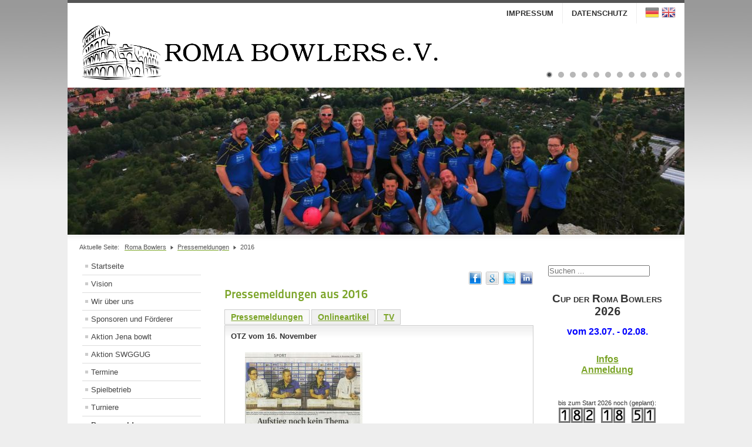

--- FILE ---
content_type: text/html; charset=utf-8
request_url: http://www.romabowlers.de/pressemeldungen/pressemeldungen-2016?start=2
body_size: 16730
content:
<!DOCTYPE html PUBLIC "-//W3C//DTD XHTML 1.0 Transitional//EN" "http://www.w3.org/TR/xhtml1/DTD/xhtml1-transitional.dtd">
<html xmlns="http://www.w3.org/1999/xhtml" xml:lang="de-de" lang="de-de" dir="ltr" >
  <head>
    <base href="http://www.romabowlers.de/pressemeldungen/pressemeldungen-2016" />
	<meta http-equiv="content-type" content="text/html; charset=utf-8" />
	<meta name="author" content="Super User" />
	<meta name="description" content="Aktuelle Information rund um den Bowlingverein Roma Bowlers e.V.
Ergebnisse, Termine, Nachrichten rund um den Bowlingsport in Jena und Thüringen." />
	<meta name="generator" content="Joomla! - Open Source Content Management" />
	<title>Roma Bowlers e.V.</title>
	<link href="/templates/beez5/favicon.ico" rel="shortcut icon" type="image/vnd.microsoft.icon" />
	<link href="http://www.romabowlers.de/component/search/?Itemid=440&amp;format=opensearch" rel="search" title="Suchen Roma Bowlers e.V." type="application/opensearchdescription+xml" />
	<link href="/plugins/system/imagesizer/lbscripts/slimbox/slimbox.css" rel="stylesheet" type="text/css" media="all" />
	<link href="http://www.romabowlers.de/plugins/content/itpsocialbuttons/style.css" rel="stylesheet" type="text/css" />
	<link href="/modules/mod_smartcountdown/styles.css" rel="stylesheet" type="text/css" />
	<link href="/components/com_jevents/views/default/assets/css/modstyle.css?v=3.6.12" rel="stylesheet" type="text/css" />
	<link href="/media/com_jevents/css/bootstrap.css" rel="stylesheet" type="text/css" />
	<link href="/media/com_jevents/css/bootstrap-responsive.css" rel="stylesheet" type="text/css" />
	<link href="/components/com_jevents/assets/css/jevcustom.css?v=3.6.12" rel="stylesheet" type="text/css" />
	<link href="/modules/mod_slideshowck/themes/default/css/camera.css" rel="stylesheet" type="text/css" />
	<style type="text/css">
div.mod_search104 input[type="search"]{ width:auto; }#camera_wrap_134 .camera_pag_ul li img, #camera_wrap_134 .camera_thumbs_cont ul li > img {height:75px;}
#camera_wrap_134 .camera_caption {
	display: block;
	position: absolute;
}
#camera_wrap_134 .camera_caption > div {
	
}
#camera_wrap_134 .camera_caption > div div.camera_caption_title {
	
}
#camera_wrap_134 .camera_caption > div div.camera_caption_desc {
	
}

@media screen and (max-width: 480px) {
		#camera_wrap_134 .camera_caption {
			font-size: 0.6em !important;
		}
}#camera_wrap_166 .camera_pag_ul li img, #camera_wrap_166 .camera_thumbs_cont ul li > img {height:75px;}
#camera_wrap_166 .camera_caption {
	display: block;
	position: absolute;
}
#camera_wrap_166 .camera_caption > div {
	
}
#camera_wrap_166 .camera_caption > div div.camera_caption_title {
	
}
#camera_wrap_166 .camera_caption > div div.camera_caption_desc {
	
}

@media screen and (max-width: 480px) {
		#camera_wrap_166 .camera_caption {
			font-size: 0.6em !important;
		}
}
#goog-gt-tt {display:none !important;}
.goog-te-banner-frame {display:none !important;}
.goog-te-menu-value:hover {text-decoration:none !important;}
body {top:0 !important;}
#google_translate_element2 {display:none!important;}

        a.flag {font-size:24px;padding:1px 0;background-repeat:no-repeat;background-image:url('/modules/mod_gtranslate/tmpl/lang/24a.png');}
        a.flag:hover {background-image:url('/modules/mod_gtranslate/tmpl/lang/24.png');}
        a.flag img {border:0;}
        a.alt_flag {font-size:24px;padding:1px 0;background-repeat:no-repeat;background-image:url('/modules/mod_gtranslate/tmpl/lang/alt_flagsa.png');}
        a.alt_flag:hover {background-image:url('/modules/mod_gtranslate/tmpl/lang/alt_flags.png');}
        a.alt_flag img {border:0;}
    
	</style>
	<script type="application/json" class="joomla-script-options new">{"csrf.token":"5006cd8103d69298fe430513e72cc596","system.paths":{"root":"","base":""},"system.keepalive":{"interval":840000,"uri":"\/component\/ajax\/?format=json"}}</script>
	<script src="/media/system/js/mootools-core.js?cc7c8295988222a092675f5d8902c80f" type="text/javascript"></script>
	<script src="/media/system/js/core.js?cc7c8295988222a092675f5d8902c80f" type="text/javascript"></script>
	<script src="/media/system/js/mootools-more.js?cc7c8295988222a092675f5d8902c80f" type="text/javascript"></script>
	<script src="/plugins/system/imagesizer/lbscripts/slimbox/slimbox.js" type="text/javascript"></script>
	<script src="/media/system/js/tabs.js?cc7c8295988222a092675f5d8902c80f" type="text/javascript"></script>
	<script src="/media/jui/js/jquery.min.js?cc7c8295988222a092675f5d8902c80f" type="text/javascript"></script>
	<script src="/media/jui/js/jquery-noconflict.js?cc7c8295988222a092675f5d8902c80f" type="text/javascript"></script>
	<script src="/media/jui/js/jquery-migrate.min.js?cc7c8295988222a092675f5d8902c80f" type="text/javascript"></script>
	<script src="/media/system/js/caption.js?cc7c8295988222a092675f5d8902c80f" type="text/javascript"></script>
	<script src="/media/jui/js/bootstrap.min.js?cc7c8295988222a092675f5d8902c80f" type="text/javascript"></script>
	<script src="/templates/beez5/javascript/md_stylechanger.js" type="text/javascript" defer="defer"></script>
	<script src="http://www.romabowlers.de/media/plg_content_hyphenator/js/Hyphenator.js" type="text/javascript"></script>
	<!--[if lt IE 9]><script src="/media/system/js/polyfill.event.js?cc7c8295988222a092675f5d8902c80f" type="text/javascript"></script><![endif]-->
	<script src="/media/system/js/keepalive.js?cc7c8295988222a092675f5d8902c80f" type="text/javascript"></script>
	<!--[if lt IE 9]><script src="/media/system/js/html5fallback.js?cc7c8295988222a092675f5d8902c80f" type="text/javascript"></script><![endif]-->
	<script src="/modules/mod_smartcountdown/smartcdpro.js" type="text/javascript"></script>
	<script src="/modules/mod_smartcountdown/plural_js/plural.js" type="text/javascript"></script>
	<script src="/media/com_slideshowck/assets/jquery.easing.1.3.js" type="text/javascript"></script>
	<script src="/media/com_slideshowck/assets/camera.min.js" type="text/javascript"></script>
	<script type="text/javascript">
	window.addEvent('domready', function(){
						$$('dl#article331-tabs.tabs').each(function(tabs){
							new JTabs(tabs, {"titleSelector": "dt.tabs","descriptionSelector": "dd.tabs","useStorage": true});
						});
					});jQuery(window).on('load',  function() {
				new JCaption('img.caption');
			});var hyphenatorSettings = {
        	hyphenchar: '-',
        };
        Hyphenator.config(hyphenatorSettings);		
		Hyphenator.run();

		jQuery(function($){ initTooltips(); $("body").on("subform-row-add", initTooltips); function initTooltips (event, container) { container = container || document;$(container).find(".hasTooltip").tooltip({"html": true,"container": "body"});} });function fetchMoreLatestEvents(modid, direction)
{        
        jQuery.ajax({
                    type : 'POST',
                    dataType : 'json',
                    url : "http://www.romabowlers.de/index.php?option=com_jevents&ttoption=com_jevents&typeaheadtask=gwejson&file=fetchlatestevents&path=module&folder=mod_jevents_latest&token=5006cd8103d69298fe430513e72cc596",
                    data : {'json':JSON.stringify({'modid':modid, 'direction':direction})},
                    contentType: "application/x-www-form-urlencoded; charset=utf-8",
                    scriptCharset: "utf-8"
            })                        
                .done(function( data ){                    
                    jQuery("#mod_events_latest_"+modid+"_data").replaceWith(data.html);
                    try {
                        document.getElementById("mod_events_latest_"+modid+"_data").parentNode.scrollIntoView({block: "start", behavior: "smooth"});
                    }
                    catch (e) {
                    }
                })
                .fail(function(x) {
        alert('fail '+x);
                });
}
		jQuery(document).ready(function(){
			new Slideshowck('#camera_wrap_134', {
				height: '80',
				minHeight: '150',
				pauseOnClick: false,
				hover: 0,
				fx: 'scrollTop',
				loader: 'none',
				pagination: 0,
				thumbnails: 0,
				thumbheight: 75,
				thumbwidth: 100,
				time: 4000,
				transPeriod: 1000,
				alignment: 'center',
				autoAdvance: 1,
				mobileAutoAdvance: 1,
				portrait: 1,
				barDirection: 'leftToRight',
				imagePath: '/media/com_slideshowck/images/',
				lightbox: 'mediaboxck',
				fullpage: 0,
				mobileimageresolution: '0',
				navigationHover: false,
				mobileNavHover: false,
				navigation: false,
				playPause: false,
				barPosition: 'bottom',
				responsiveCaption: 0,
				keyboardNavigation: 0,
				container: ''
		});
}); 

		jQuery(document).ready(function(){
			new Slideshowck('#camera_wrap_166', {
				height: '250',
				minHeight: '150',
				pauseOnClick: false,
				hover: 0,
				fx: 'mosaic',
				loader: 'none',
				pagination: 1,
				thumbnails: 0,
				thumbheight: 75,
				thumbwidth: 100,
				time: 7000,
				transPeriod: 800,
				alignment: 'center',
				autoAdvance: 1,
				mobileAutoAdvance: 1,
				portrait: 1,
				barDirection: 'leftToRight',
				imagePath: '/media/com_slideshowck/images/',
				lightbox: 'mediaboxck',
				fullpage: 0,
				mobileimageresolution: '0',
				navigationHover: false,
				mobileNavHover: false,
				navigation: false,
				playPause: false,
				barPosition: 'bottom',
				responsiveCaption: 0,
				keyboardNavigation: 0,
				container: ''
		});
}); 

	</script>
	<meta property="og:title" content="Presseartikel 2016" />
	<meta property="og:type" content="article" />
	<meta property="og:image" content="http://www.romabowlers.de//cache/images/Presse/2016/tlz_16112016_200x203-equal.jpg" />
	<meta property="og:url" content="http://www.romabowlers.de/pressemeldungen/pressemeldungen-2016?start=2" />
	<meta property="og:site_name" content="Roma Bowlers e.V." />
	<meta property="og:description" content="Aktuelle Information rund um den Bowlingverein Roma Bowlers e.V.
Ergebnisse, Termine, Nachrichten rund um den Bowlingsport in Jena und Thüringen." />

        <link rel="stylesheet" href="/templates/system/css/system.css" type="text/css" />
    <link rel="stylesheet" href="/templates/beez5/css/position.css" type="text/css" />
    <link rel="stylesheet" href="/templates/beez5/css/layout.css" type="text/css" />
    <link rel="stylesheet" href="/templates/beez5/css/print.css" type="text/css" media="Print" />
    <link rel="stylesheet" href="/templates/beez5/css/beez5.css" type="text/css" />
    <link rel="stylesheet" href="/templates/beez5/css/tables.css" type="text/css" />
    <link rel="stylesheet" href="/templates/beez5/css/general.css" type="text/css" />
        <script type="text/javascript" src="/templates/beez5/javascript/hide.js"></script>
</head>

  <body>

<div id="all">
  <div id="back">
      <div id="header">
              <div class="logoheader">
          <h1 id="logo">

                      <a title="Startseite" href="/"><img height ="100" src="/images/logo_rb.png" alt="Roma Bowlers e.V." title=""/></a>
          </h1>
        </div><!-- end logoheader -->
        <div id="topnav">
      		<ul class="nav menu mod-list">
<li class="item-101"><a href="/impressum" title="Impressum">Impressum</a></li><li class="item-242"><a href="/datenschutz" title="Datenschutz">Datenschutz</a></li></ul>

      		<div id="lang_ch">
              <noscript>Javascript is required to use <a href="http://gtranslate.net/">GTranslate</a> <a href="http://gtranslate.net/">multilingual website</a> and <a href="http://gtranslate.net/">translation delivery network</a></noscript>

<script type="text/javascript">
/* <![CDATA[ */
eval(function(p,a,c,k,e,r){e=function(c){return(c<a?'':e(parseInt(c/a)))+((c=c%a)>35?String.fromCharCode(c+29):c.toString(36))};if(!''.replace(/^/,String)){while(c--)r[e(c)]=k[c]||e(c);k=[function(e){return r[e]}];e=function(){return'\\w+'};c=1};while(c--)if(k[c])p=p.replace(new RegExp('\\b'+e(c)+'\\b','g'),k[c]);return p}('6 7(a,b){n{4(2.9){3 c=2.9("o");c.p(b,f,f);a.q(c)}g{3 c=2.r();a.s(\'t\'+b,c)}}u(e){}}6 h(a){4(a.8)a=a.8;4(a==\'\')v;3 b=a.w(\'|\')[1];3 c;3 d=2.x(\'y\');z(3 i=0;i<d.5;i++)4(d[i].A==\'B-C-D\')c=d[i];4(2.j(\'k\')==E||2.j(\'k\').l.5==0||c.5==0||c.l.5==0){F(6(){h(a)},G)}g{c.8=b;7(c,\'m\');7(c,\'m\')}}',43,43,'||document|var|if|length|function|GTranslateFireEvent|value|createEvent||||||true|else|doGTranslate||getElementById|google_translate_element2|innerHTML|change|try|HTMLEvents|initEvent|dispatchEvent|createEventObject|fireEvent|on|catch|return|split|getElementsByTagName|select|for|className|goog|te|combo|null|setTimeout|500'.split('|'),0,{}))
/* ]]> */
</script>


<div id="google_translate_element2"></div>
<script type="text/javascript">function googleTranslateElementInit2() {new google.translate.TranslateElement({pageLanguage: 'de', autoDisplay: false}, 'google_translate_element2');}</script>
<script type="text/javascript" src="http://translate.google.com/translate_a/element.js?cb=googleTranslateElementInit2"></script>

<a href="#" onclick="doGTranslate('de|de');return false;" title="German" class="flag nturl" style="background-position:-300px -100px;"><img src="/modules/mod_gtranslate/tmpl/lang/blank.png" height="24" width="24" alt="German" /></a> <a href="#" onclick="doGTranslate('de|en');return false;" title="English" class="flag nturl" style="background-position:-0px -0px;"><img src="/modules/mod_gtranslate/tmpl/lang/blank.png" height="24" width="24" alt="English" /></a> 
      		</div> <!-- end lang_ch -->
      	</div> <!-- end topnav -->
          <div id="line">
          
          </div> <!-- end line -->
    <div id="header-image">
      <div class="slideshowck camera_wrap camera_ash_skin" id="camera_wrap_166">
			<div data-alt="" data-thumb="/images/Header/Head44.jpg" data-src="/images/Header/Head44.jpg" >
								</div>
		<div data-alt="" data-thumb="/images/Header/head10.jpg" data-src="/images/Header/head10.jpg" >
								</div>
		<div data-alt="" data-thumb="/images/Header/head29.jpg" data-src="/images/Header/head29.jpg" >
								</div>
		<div data-alt="" data-thumb="/images/Header/head36.jpg" data-src="/images/Header/head36.jpg" >
								</div>
		<div data-alt="" data-thumb="/images/Header/head22.jpg" data-src="/images/Header/head22.jpg" >
								</div>
		<div data-alt="" data-thumb="/images/Header/Head11.jpg" data-src="/images/Header/Head11.jpg" >
								</div>
		<div data-alt="" data-thumb="/images/Header/head4.jpg" data-src="/images/Header/head4.jpg" >
								</div>
		<div data-alt="" data-thumb="/images/Header/head24.jpg" data-src="/images/Header/head24.jpg" >
								</div>
		<div data-alt="" data-thumb="/images/Header/head35.jpg" data-src="/images/Header/head35.jpg" >
								</div>
		<div data-alt="" data-thumb="/images/Header/head14.jpg" data-src="/images/Header/head14.jpg" >
								</div>
		<div data-alt="" data-thumb="/images/Header/Head41.jpg" data-src="/images/Header/Head41.jpg" >
								</div>
		<div data-alt="" data-thumb="/images/Header/head34.jpg" data-src="/images/Header/head34.jpg" >
								</div>
</div>
<div style="clear:both;"></div>

          </div>
          </div><!-- end header -->
        <div id="contentarea2">
          <div id="breadcrumbs">

              <div aria-label="Breadcrumbs" role="navigation">
	<ul itemscope itemtype="https://schema.org/BreadcrumbList" class="breadcrumb">
					<li>
				Aktuelle Seite: &#160;
			</li>
		
						<li itemprop="itemListElement" itemscope itemtype="https://schema.org/ListItem">
											<a itemprop="item" href="/" class="pathway"><span itemprop="name">Roma Bowlers</span></a>
					
											<span class="divider">
							<img src="/templates/beez5/images/system/arrow.png" alt="" />						</span>
										<meta itemprop="position" content="1">
				</li>
							<li itemprop="itemListElement" itemscope itemtype="https://schema.org/ListItem">
											<a itemprop="item" href="/pressemeldungen" class="pathway"><span itemprop="name">Pressemeldungen</span></a>
					
											<span class="divider">
							<img src="/templates/beez5/images/system/arrow.png" alt="" />						</span>
										<meta itemprop="position" content="2">
				</li>
							<li itemprop="itemListElement" itemscope itemtype="https://schema.org/ListItem" class="active">
					<span itemprop="name">
						2016					</span>
					<meta itemprop="position" content="3">
				</li>
				</ul>
</div>


          </div>

          
                          <div class="left1 " id="nav">
            
                <div class="moduletableart-vmenu">
 <ul class="nav menu mod-list">
<li class="item-178 default"><a href="/" title="Startseite">Startseite</a></li><li class="item-244"><a href="/visionen" title="Vision">Vision</a></li><li class="item-180 parent"><a href="/wir-ueber-uns" title="Wir über uns">Wir über uns</a></li><li class="item-234 parent"><a href="/sponsoren-und-foerderer" title="Sponsoren und Förderer">Sponsoren und Förderer</a></li><li class="item-573 parent"><a href="/aktion-jena-bowlt" title="Sponsoren und Förderer">Aktion Jena bowlt</a></li><li class="item-850"><a href="/aktion-swggug" title="Sponsoren und Förderer">Aktion SWGGUG</a></li><li class="item-194"><a href="/termine" title="Termine">Termine</a></li><li class="item-239 parent"><a href="/spielbetrieb" title="Spielbetrieb">Spielbetrieb</a></li><li class="item-379 parent"><a href="/turniere" >Turniere</a></li><li class="item-283 active deeper parent"><a href="/pressemeldungen" >Pressemeldungen</a><ul class="nav-child unstyled small"><li class="item-842"><a href="/pressemeldungen/pressemeldungen-2023" title="Wir über uns">2023</a></li><li class="item-841"><a href="/pressemeldungen/pressemeldungen-2022" title="Wir über uns">2022</a></li><li class="item-840"><a href="/pressemeldungen/pressemeldungen-2021" title="Wir über uns">2021</a></li><li class="item-671"><a href="/pressemeldungen/pressemeldungen-2020" title="Wir über uns">2020</a></li><li class="item-660"><a href="/pressemeldungen/pressemeldungen-2019" title="Wir über uns">2019</a></li><li class="item-630"><a href="/pressemeldungen/pressemeldungen-2018" title="Wir über uns">2018</a></li><li class="item-521"><a href="/pressemeldungen/pressemeldungen-2017" title="Wir über uns">2017</a></li><li class="item-440 current active"><a href="/pressemeldungen/pressemeldungen-2016" title="Wir über uns">2016</a></li><li class="item-365"><a href="/pressemeldungen/pressemeldungen-2015" title="Wir über uns">2015</a></li><li class="item-362"><a href="/pressemeldungen/pressemeldungen-2014" title="Wir über uns">2014</a></li><li class="item-284"><a href="/pressemeldungen/pressemeldungen-2013" title="Wir über uns">2013</a></li><li class="item-290"><a href="/pressemeldungen/pressemeldungen-2012" title="Wir über uns">2012</a></li><li class="item-285"><a href="/pressemeldungen/pressemeldungen-2011" title="Wir über uns">2011</a></li><li class="item-286"><a href="/pressemeldungen/pressemeldungen-2010" title="Wir über uns">2010</a></li><li class="item-288"><a href="/pressemeldungen/pressemeldungen-2009" title="Wir über uns">2009</a></li><li class="item-287"><a href="/pressemeldungen/pressemeldungen-2008" title="Wir über uns">2008</a></li></ul></li><li class="item-422 parent"><a href="/videos/2020" title="Vision">Videos</a></li><li class="item-552 parent"><a href="/roma-bowler-des-jahres" title="Wir über uns">Roma Bowler des Jahres</a></li><li class="item-196 parent"><a href="/wissenswertes" title="Wissenswertes">Wissenswertes</a></li><li class="item-355"><a href="/aufnahmeantrag" title="Fanartikel">Download - Anträge</a></li></ul>
</div>
<div class="moduletable">
 

<div class="custom"  >
	<div style="text-align: center;"><span style="color: #000000;"><strong><span style="font-size: 8pt;">Roma Bowlers</span></strong></span></div></div>
</div>
<div class="moduletable">
 

<div class="custom"  >
	<div style="text-align: center;"><span style="font-size: 8pt;"><strong>Aktion SWGGUG </strong></span></div>
<div style="text-align: center;"><span style="font-size: 8pt;"><strong>Saison 25/26</strong></span></div>
<div style="text-align: center;">
<table style="width: 183.017px;">
<tbody>
<tr>
<td style="width: 84px;">1. Spieltag</td>
<td style="width: 82.0167px;">13 Spiele</td>
</tr>
<tr>
<td style="width: 84px;">2. Spieltag</td>
<td style="width: 82.0167px;">6 Spiele</td>
</tr>
<tr>
<td style="width: 84px;">3. Spieltag</td>
<td style="width: 82.0167px;"> 4 Spiele </td>
</tr>
<tr>
<td style="width: 84px;">4. Spieltag</td>
<td style="width: 82.0167px;"> </td>
</tr>
<tr>
<td style="width: 84px;">5. Spieltag</td>
<td style="width: 82.0167px;"> </td>
</tr>
<tr>
<td style="width: 84px;">6. Spieltag</td>
<td style="width: 82.0167px;"> </td>
</tr>
</tbody>
</table>
</div>
<div style="text-align: center;"><span style="font-size: 8pt;">(Summe 23)</span></div>
<div style="text-align: center;"><span style="font-size: 8pt; color: #ffffff;">.</span></div>
<div style="text-align: center;"><span style="font-size: 8pt;"><strong><a href="https://www.dbu-bowling.com/ligen-wettbewerbe/menue-links/bundesligen/2-bl-d-div2" target="_blank" rel="noopener noreferrer">LINK zur DBU-Tabelle</a></strong></span></div>
<div style="text-align: center;"><span style="color: #ffffff;">.</span></div>
<div style="text-align: center;"><span style="font-size: 8pt;"><strong>Mehr als nur Bowling<br /></strong></span></div>
<p style="text-align: center;"><a href="http://www.jenabowlt.de"> <img class="pull-center" style="display: block; margin-left: auto; margin-right: auto;" title="" src="/images/Logos/Logo-Jenabowlt.png" alt="Jena bowlt" width="125" /></a></p>
<blockquote>
<div style="text-align: center;"><strong>— unsere Aktion —</strong></div>
<br />
<div style="text-align: center;"><span style="font-size: 10pt; color: #ff0000;"><strong>Gesamtsumme der Aktion</strong></span></div>
<strong><br /></strong>
<div align="center">
<table>
<tbody>
<tr style="text-align: center;">
<td style="width: 150px; background-color: #e3f542; border-color: #3b2323; margin: 0 auto;" align="center">
<p><strong>82.000 Euro<br /></strong></p>
</td>
</tr>
</tbody>
</table>
</div>
<div style="text-align: center;"><strong><strong> </strong></strong></div>
</blockquote>
<p style="text-align: center;"> </p>
<p><a href="http://www.klubkasse.de/klub-page.html?club_id=1713"> <img style="display: block; margin-left: auto; margin-right: auto;" src="http://mzm.klubkasse.de/banner.php?id=80&amp;club_id=1713" alt="Klubkasse.de Banner" /> </a></p>
<p style="text-align: center;"> </p></div>
</div>

                
                

                          </div><!-- end navi -->
            
          
          <div id="wrapper" >

            <div id="main">

            
              <div id="system-message-container">
	</div>

              <div class="item-page" itemscope itemtype="https://schema.org/Article">
	<meta itemprop="inLanguage" content="de-DE" />
	
		
						
		
	
	
		
								<div itemprop="articleBody">
		<div class="itp-social-buttons-box"><div class="itp-sbb-nl"><div class="itp-sb-right"><a href="http://www.facebook.com/sharer.php?u=http%3A%2F%2Fwww.romabowlers.de%2Fpressemeldungen%2Fpressemeldungen-2016&amp;t=Presseartikel%202016" title="Submit to Facebook" target="blank" ><img src="http://www.romabowlers.de/plugins/content/itpsocialbuttons/images/small/facebook.png" alt="Submit to Facebook" /></a><a href="https://plus.google.com/share?url=http%3A%2F%2Fwww.romabowlers.de%2Fpressemeldungen%2Fpressemeldungen-2016" title="Submit to Google Plus" target="blank" ><img src="http://www.romabowlers.de/plugins/content/itpsocialbuttons/images/small/google.png" alt="Submit to Google Plus" /></a><a href="http://twitter.com/share?text=Presseartikel%202016&amp;url=http%3A%2F%2Fwww.romabowlers.de%2Fpressemeldungen%2Fpressemeldungen-2016" title="Submit to Twitter" target="blank" ><img src="http://www.romabowlers.de/plugins/content/itpsocialbuttons/images/small/twitter.png" alt="Submit to Twitter" /></a><a href="http://www.linkedin.com/shareArticle?mini=true&amp;url=http%3A%2F%2Fwww.romabowlers.de%2Fpressemeldungen%2Fpressemeldungen-2016&amp;title=Presseartikel%202016" title="Submit to LinkedIn" target="blank" ><img src="http://www.romabowlers.de/plugins/content/itpsocialbuttons/images/small/linkedin.png" alt="Submit to LinkedIn" /></a></div></div></div><h2>Pressemeldungen aus 2016</h2>
 <dl class="tabs" id="article331-tabs"><dt style="display:none;"></dt><dd style="display:none;"> <div class="itp-social-buttons-box"><div class="itp-sbb-nl"><div class="itp-sb-right"><a href="http://www.facebook.com/sharer.php?u=http%3A%2F%2Fwww.romabowlers.de%2Fpressemeldungen%2Fpressemeldungen-2016&amp;t=Presseartikel%202016" title="Submit to Facebook" target="blank" ><img src="http://www.romabowlers.de/plugins/content/itpsocialbuttons/images/small/facebook.png" alt="Submit to Facebook" /></a><a href="https://plus.google.com/share?url=http%3A%2F%2Fwww.romabowlers.de%2Fpressemeldungen%2Fpressemeldungen-2016" title="Submit to Google Plus" target="blank" ><img src="http://www.romabowlers.de/plugins/content/itpsocialbuttons/images/small/google.png" alt="Submit to Google Plus" /></a><a href="http://twitter.com/share?text=Presseartikel%202016&amp;url=http%3A%2F%2Fwww.romabowlers.de%2Fpressemeldungen%2Fpressemeldungen-2016" title="Submit to Twitter" target="blank" ><img src="http://www.romabowlers.de/plugins/content/itpsocialbuttons/images/small/twitter.png" alt="Submit to Twitter" /></a><a href="http://www.linkedin.com/shareArticle?mini=true&amp;url=http%3A%2F%2Fwww.romabowlers.de%2Fpressemeldungen%2Fpressemeldungen-2016&amp;title=Presseartikel%202016" title="Submit to LinkedIn" target="blank" ><img src="http://www.romabowlers.de/plugins/content/itpsocialbuttons/images/small/linkedin.png" alt="Submit to LinkedIn" /></a></div></div></div><h2>Pressemeldungen aus 2016</h2>
 </dd><dt class="tabs article331-tabs1"><span><h3><a href="javascript:void(0);">Pressemeldungen </a></h3></span></dt><dd class="tabs"> 
<table class="border-free" style="height: 156px;" border="0" width="500" cellspacing="0">
<thead>
<tr style="height: 10px;">
<td style="width: 250px; height: 10px;"><strong>OTZ vom 16. November<br /></strong></td>
<td style="width: 250px; height: 10px;"> </td>
</tr>
<tr style="height: 10px;">
<td style="width: 250px; height: 10px;">
<h3><a class="linkthumb modal" target="_blank" title="Presseartikel OTZ - &quot;Aufstieg noch kein Thema&quot;" rel="lightbox[id_331]" href="/cache/images/Presse/2016/tlz_16112016_800x800-equal.jpg"><img style="display: block; margin-left: auto; margin-right: auto;" title="Presseartikel OTZ - &quot;Aufstieg noch kein Thema&quot;" src="/cache/images/Presse/2016/tlz_16112016_200x203-equal.jpg" alt="Presseartikel OTZ - &quot;Aufstieg noch kein Thema&quot;" width="200" height="203" old="/images/Presse/2016/tlz_16112016.jpg" class="thumb" /></a></h3>
</td>
<td style="width: 250px; height: 10px;"> </td>
</tr>
<tr style="height: 10px;">
<td style="width: 250px; height: 10px;"><strong>TLZ vom 26. September<br /></strong></td>
<td style="width: 250px; height: 10px;"><strong>TLZ vom 14. Oktober</strong></td>
</tr>
<tr style="height: 10px;">
<td style="width: 250px; height: 10px;">
<h3><a class="linkthumb modal" target="_blank" title="Presseartikel TLZ - &quot;Erst einmal den Klassenerhalt&quot;" rel="lightbox[id_331]" href="/cache/images/Presse/2016/2016-09-23_TLZ_800_800x800-equal.jpg"><img style="display: block; margin-left: auto; margin-right: auto;" title="Presseartikel TLZ - &quot;Erst einmal den Klassenerhalt&quot;" src="/cache/images/Presse/2016/2016-09-23_TLZ_800_100x239-equal.jpg" alt="Presseartikel TLZ - &quot;Erst einmal den Klassenerhalt&quot;" width="100" height="239" old="/images/Presse/2016/2016-09-23_TLZ_800.jpg" class="thumb" /></a></h3>
</td>
<td style="width: 250px; height: 10px;">
<h3><a class="linkthumb modal" target="_blank" title="Presseartikel TLZ - &quot;Bitte auf dem Boden bleiben&quot;" rel="lightbox[id_331]" href="/cache/images/Presse/2016/2016-10-14_TLZ_800_800x800-equal.jpg"><img style="display: block; margin-left: auto; margin-right: auto;" title="Presseartikel TLZ - &quot;Bitte auf dem Boden bleiben&quot;" src="/cache/images/Presse/2016/2016-10-14_TLZ_800_182x239-equal.jpg" alt="Presseartikel TLZ - &quot;Bitte auf dem Boden bleiben&quot;" width="182" height="239" old="/images/Presse/2016/2016-10-14_TLZ_800.jpg" class="thumb" /></a></h3>
</td>
</tr>
<tr style="height: 15.7667px;">
<td style="width: 250px; height: 15.7667px;"><strong>TLZ vom 23. Mai</strong></td>
<td style="width: 250px; height: 15.7667px;"><strong>OTZ vom 28. Juli</strong></td>
</tr>
<tr style="height: 15px;">
<td style="width: 250px; height: 15px;">
<h3><a class="linkthumb modal" target="_blank" title="Presseartikel TLZ - &quot;Weil sie nicht alleine sind&quot;" rel="lightbox[id_331]" href="/cache/images/Presse/2016/2016-05-23_TLZ_800x800-equal.jpg"><img style="display: block; margin-left: auto; margin-right: auto;" title="Presseartikel TLZ - &quot;Weil sie nicht alleine sind&quot;" src="/cache/images/Presse/2016/2016-05-23_TLZ_240x258-equal.jpg" alt="Presseartikel TLZ - &quot;Weil sie nicht alleine sind&quot;" width="240" height="258" old="/images/Presse/2016/2016-05-23_TLZ.jpg" class="thumb" /></a></h3>
</td>
<td style="width: 250px; height: 15px;">
<h3><a class="linkthumb modal" target="_blank" title="Presseartikel OTZ - &quot;Strike auf Strike&quot;" rel="lightbox[id_331]" href="/images/Presse/2016/2016-07-28_OTZ.jpg"><img style="display: block; margin-left: auto; margin-right: auto;" title="Presseartikel OTZ - &quot;Strike auf Strike&quot;" src="/cache/images/Presse/2016/2016-07-28_OTZ_240x79-equal.jpg" alt="Presseartikel OTZ - &quot;Strike auf Strike&quot;" width="240" height="79" old="/images/Presse/2016/2016-07-28_OTZ.jpg" class="thumb" /></a></h3>
</td>
</tr>
<tr style="height: 15px;">
<td style="width: 250px; height: 15px;"><strong>OTZ vom 18. Mai</strong></td>
<td style="width: 250px; height: 15px;"><strong>Oscar vom 20. Mai</strong></td>
</tr>
<tr style="height: 15px;">
<td style="width: 250px; height: 15px;">
<h3><a class="linkthumb modal" target="_blank" title="Presseartikel OTZ - &quot;Freude über Silber in Nürnberg&quot;" rel="lightbox[id_331]" href="/images/Presse/2016/2016-05-18_OTZ_800.jpg"><img style="display: block; margin-left: auto; margin-right: auto;" title="Presseartikel OTZ - &quot;Freude über Silber in Nürnberg&quot;" src="/cache/images/Presse/2016/2016-05-18_OTZ_800_240x160-equal.jpg" alt="Presseartikel OTZ - &quot;Freude über Silber in Nürnberg&quot;" width="240" height="160" old="/images/Presse/2016/2016-05-18_OTZ_800.jpg" class="thumb" /></a></h3>
</td>
<td style="width: 250px; height: 15px;">
<h3><a class="linkthumb modal" target="_blank" title="Presseartikel Oscar - &quot;Triumpf für Vivian&quot;" rel="lightbox[id_331]" href="/cache/images/Presse/2016/2016-05-20_Oscar_400_800x800-equal.jpg"><img style="display: block; margin-left: auto; margin-right: auto;" title="Presseartikel Oscar - &quot;Triumpf für Vivian&quot;" src="/cache/images/Presse/2016/2016-05-20_Oscar_400_75x160-equal.jpg" alt="Presseartikel Oscar - &quot;Triumpf für Vivian&quot;" width="75" height="160" old="/images/Presse/2016/2016-05-20_Oscar_400.jpg" class="thumb" /></a></h3>
</td>
</tr>
<tr style="height: 15px;">
<td style="width: 250px; height: 15px;"><strong>OTZ vom 12. Mai</strong></td>
<td style="width: 250px; height: 15px;"><strong>TLZ vom 17. Mai</strong></td>
</tr>
<tr style="height: 15px;">
<td style="width: 250px; height: 15px;">
<h3><a class="linkthumb modal" target="_blank" title="Presseartikel OTZ - &quot;Auf dem Stockerl&quot;" rel="lightbox[id_331]" href="/cache/images/Presse/2016/2016-05-12_OTZ_800x800-equal.jpg"><img style="display: block; margin-left: auto; margin-right: auto;" title="Presseartikel OTZ - &quot;Auf dem Stockerl&quot;" src="/cache/images/Presse/2016/2016-05-12_OTZ_240x248-equal.jpg" alt="Presseartikel OTZ - &quot;Auf dem Stockerl&quot;" width="240" height="248" old="/images/Presse/2016/2016-05-12_OTZ.jpg" class="thumb" /></a></h3>
</td>
<td style="width: 250px; height: 15px;">
<h3><a class="linkthumb modal" target="_blank" title="Presseartikel TLZ - &quot;Silbermädchen&quot;" rel="lightbox[id_331]" href="/images/Presse/2016/2016-05-17_TLZ_800.jpg"><img style="display: block; margin-left: auto; margin-right: auto;" title="Presseartikel TLZ - &quot;Silbermädchen&quot;" src="/cache/images/Presse/2016/2016-05-17_TLZ_800_240x207-equal.jpg" alt="Presseartikel TLZ - &quot;Silbermädchen&quot;" width="240" height="207" old="/images/Presse/2016/2016-05-17_TLZ_800.jpg" class="thumb" /></a></h3>
</td>
</tr>
<tr style="height: 15px;">
<td style="width: 250px; height: 15px;"><strong>OTZ vom 22. April</strong></td>
<td style="width: 250px; height: 15px;"><strong>TLZ vom 25. April</strong></td>
</tr>
<tr style="height: 15px;">
<td style="width: 250px; height: 15px;">
<h3><a class="linkthumb modal" target="_blank" title="Presseartikel OTZ - &quot;Erster Doppeltitel für Roma Bowlers&quot;" rel="lightbox[id_331]" href="/images/Presse/2016/2016-04-22_OTZ_800.jpg"><img style="display: block; margin-left: auto; margin-right: auto;" title="Presseartikel OTZ - &quot;Erster Doppeltitel für Roma Bowlers&quot;" src="/cache/images/Presse/2016/2016-04-22_OTZ_800_240x113-equal.jpg" alt="Presseartikel OTZ - &quot;Erster Doppeltitel für Roma Bowlers&quot;" width="240" height="113" old="/images/Presse/2016/2016-04-22_OTZ_800.jpg" class="thumb" /></a></h3>
</td>
<td style="width: 250px; height: 15px;">
<h3><a class="linkthumb modal" target="_blank" title="Presseartikel TLZ - &quot;Erster Doppeltitel für Roma Bowlers&quot;" rel="lightbox[id_331]" href="/cache/images/Presse/2016/2016-04-25_TLZ_800_800x800-equal.jpg"><img style="display: block; margin-left: auto; margin-right: auto;" title="Presseartikel TLZ - &quot;Erster Doppeltitel für Roma Bowlers&quot;" src="/cache/images/Presse/2016/2016-04-25_TLZ_800_35x200-equal.jpg" alt="Presseartikel TLZ - &quot;Erster Doppeltitel für Roma Bowlers&quot;" height="200" width="35" old="/images/Presse/2016/2016-04-25_TLZ_800.jpg" class="thumb" /></a></h3>
</td>
</tr>
<tr style="height: 15px;">
<td style="width: 250px; height: 15px;"><strong>TLZ vom 20. Februar<br /></strong></td>
<td style="width: 250px; height: 15px;"><strong>TLZ vom 14. März</strong><strong><br /></strong></td>
</tr>
<tr style="height: 218px;">
<td style="width: 250px; height: 218px;">
<h3><a class="linkthumb modal" target="_blank" title="Presseartikel TLZ - &quot;In Harmonie&quot;" rel="lightbox[id_331]" href="/images/Presse/2016/2016-02-20_TLZ_800.jpg"><img style="display: block; margin-left: auto; margin-right: auto;" title="Presseartikel TLZ - &quot;In Harmonie&quot;" src="/cache/images/Presse/2016/2016-02-20_TLZ_800_240x83-equal.jpg" alt="Presseartikel TLZ - &quot;In Harmonie&quot;" width="240" height="83" old="/images/Presse/2016/2016-02-20_TLZ_800.jpg" class="thumb" /></a></h3>
</td>
<td style="width: 250px; height: 218px;">
<h3><a class="linkthumb modal" target="_blank" title="Presseartikel TLZ - &quot;In Harmonie&quot;" rel="lightbox[id_331]" href="/images/Presse/2016/2016-03-14_TLZ_800.jpg"><img style="display: block; margin-left: auto; margin-right: auto;" title="Presseartikel TLZ - &quot;In Harmonie&quot;" src="/cache/images/Presse/2016/2016-03-14_TLZ_800_240x192-equal.jpg" alt="Presseartikel TLZ - &quot;In Harmonie&quot;" width="240" height="192" old="/images/Presse/2016/2016-03-14_TLZ_800.jpg" class="thumb" /></a></h3>
</td>
</tr>
<tr style="height: 15px;">
<td style="width: 250px; height: 15px;"><strong>OTZ vom 16. Januar<br /></strong></td>
<td style="width: 250px; height: 15px;"><strong>TLZ vom 29. Januar<br /></strong></td>
</tr>
<tr style="height: 121px;">
<td style="width: 250px; height: 121px;">
<h3><a class="linkthumb modal" target="_blank" title="Presseartikel OTZ - &quot;Ein ganz anderer Wind&quot;" rel="lightbox[id_331]" href="/images/Presse/2016/2016-01-16_OTZ.jpg"><img style="display: block; margin-left: auto; margin-right: auto;" title="Presseartikel OTZ - &quot;Ein ganz anderer Wind&quot;" src="/cache/images/Presse/2016/2016-01-16_OTZ_236x95-equal.jpg" alt="Presseartikel OTZ - &quot;Ein ganz anderer Wind&quot;" height="95" width="236" old="/images/Presse/2016/2016-01-16_OTZ.jpg" class="thumb" /></a></h3>
</td>
<td style="width: 250px; height: 121px;">
<h3><a class="linkthumb modal" target="_blank" title="Presseartikel TLZ - &quot;Ein letzter Strohhalm&quot;" rel="lightbox[id_331]" href="/images/Presse/2016/2016-02-10_TLZ_800.jpg"><img style="display: block; margin-left: auto; margin-right: auto;" title="Presseartikel TLZ - &quot;Ein letzter Strohhalm&quot;" src="/cache/images/Presse/2016/2016-02-10_TLZ_800_253x90-equal.jpg" alt="Presseartikel TLZ - &quot;Ein letzter Strohhalm&quot;" height="90" width="253" old="/images/Presse/2016/2016-02-10_TLZ_800.jpg" class="thumb" /></a></h3>
</td>
</tr>
<tr style="height: 15px;">
<td style="width: 250px; height: 15px;"> </td>
<td style="width: 250px; height: 15px;"> </td>
</tr>
</thead>
</table>
<h2> </h2>
 </dd><dt class="tabs article331-tabs2"><span><h3><a href="javascript:void(0);">Onlineartikel</a></h3></span></dt><dd class="tabs"> 
<p><strong>DBU Bowling - </strong><a href="http://dbu-bowling.com/index.php?id=5382&amp;tx_ttnews%5Btt_news%5D=5827&amp;cHash=d550a2baec3335b437e4bc5c304a4a7f" target="_blank" rel="alternate">Roma Bowlers und ABC Stuttgart Nord vorne</a></p>
<p><strong>DBU Bowling - </strong><a href="http://dbu-bowling.com/index.php?id=5382&amp;tx_ttnews%5Btt_news%5D=5784&amp;cHash=9bd9491b9f8870d3ba4df94382cf3dca" target="_blank" rel="alternate">Frischer Wind und Altbewährtes</a></p>
<p><strong>Jena TV - </strong><a href="http://www.jenatv.de/mediathek/35936/Damen_der_Roma_Bowlers_ueberraschen_auch_am_zweiten_Tag.html" target="_blank" rel="alternate">Damen der Roma Bowlers überraschen auch am zweiten Tag</a></p>
<p><strong>Jena TV - </strong><a href="http://www.jenatv.de/mediathek/35934/Damen_der_Roma_Bowlers_rocken_die_zweite_Liga.html" target="_blank" rel="alternate">Damen der Roma Bowlers rocken die zweite Liga </a></p>
<p><strong>DBU Bowling - </strong><a href="http://dbu-bowling.com/index.php?id=1180&amp;tx_ttnews%5Btt_news%5D=5724&amp;cHash=082369aa9d26a4595a4511a49f10fe52" target="_blank" rel="alternate">Jena bowlte 2016 für ein Kinder- und Jugendheim</a></p>
<p><strong>Jena TV - </strong><a href="http://www.jenatv.de/mediathek/35230/Jena_bowlt_2016_Spendensumme_von_8_050_Euro.html" target="_blank" rel="alternate">„Jena bowlt 2016“: Spendensumme von 8 050 Euro</a></p>
<p><strong>Jetz - </strong><a href="http://www.jezt.de/2016/08/03/jena-bowlt-2016-die-roma-bowlers-laden-zur-offenen-vereinsmeisterschaft-zugunsten-des-kinder-und-jugendheims-am-friedensberg/" target="_blank" rel="alternate">„Jena bowlt 2016“: Die Roma Bowlers laden zur Offenen Vereinsmeisterschaft zugunsten des Kinder- und Jugendheims am Friedensberg</a></p>
<p><strong>DBU Bowling - </strong><a href="http://dbu-bowling.com/index.php?id=1180&amp;tx_ttnews%5Btt_news%5D=5665&amp;cHash=ccc27359f8b35e8d4e0470cd790d9ac0" target="_blank" rel="alternate">Kids-Cup in Jena</a></p>
<p><strong>Thüringer Reporter - </strong><a href="http://www.thueringen-reporter.de/13.06.2016/die-roma-bowlers-raeumten-ordentlich-ab.htm" target="_blank" rel="alternate">Die Roma Bowlers räumten ordentlich ab</a></p>
<p><strong>Jena TV - </strong><a href="http://www.jenatv.de/mediathek/34189/Erfolgreicher_Kids_Cup_2016_mit_Rekordbeteiligung.html" target="_blank" rel="alternate">Erfolgreicher Kids-Cup 2016 mit Rekordbeteiligung</a></p>
<p><strong>TLZ - </strong><a href="http://www.tlz.de/web/zgt/suche/detail/-/specific/Freude-ueber-Silber-bei-Deutschen-Jugendmeisterschaften-fuer-Jenaer-Bowlerin-884933242" target="_blank" rel="alternate">Freude über Silber bei Deutschen Jugendmeisterschaften für Jenaer Bowlerin</a></p>
<p><strong>Jena TV - </strong><a href="http://www.jenatv.de/mediathek/33798/DM_Silbermedaille_fuer_die_Roma_Bowlers.html" target="_blank" rel="alternate">DM-Silbermedaille für die Roma Bowlers</a></p>
<p><strong>OTZ - </strong><a href="http://jena.otz.de/web/lokal/suche/detail/-/specific/Freude-ueber-Silber-bei-Deutschen-Jugendmeisterschaften-fuer-Jenaer-Bowlerin-884933242" target="_blank" rel="alternate">Freude über Silber bei Deutschen Jugendmeisterschaften für Jenaer Bowlerin</a></p>
<p><strong>Jena TV - </strong><a href="http://www.jenatv.de/mediathek/33687/Bowling_Einzel_Landesmeistertitel_geht_nach_Jena.html" target="_blank" rel="alternate">Bowling: Einzel-Landesmeistertitel geht nach Jena </a></p>
<p><strong>Jena TV - </strong><a href="http://www.jenatv.de/mediathek/33389/Damen_Doppel_Landesmeistertitel_ging_nach_Jena.html" target="_blank" rel="alternate">Damen-Doppel-Landesmeistertitel ging nach Jena</a></p>
<p><strong>DBU Bowling - </strong><a href="http://dbu-bowling.com/index.php?id=1180&amp;tx_ttnews%5Btt_news%5D=5591&amp;cHash=7a4055035e52b7f76c83e0906edbf549" target="_blank" rel="alternate">Thüringer Landesmeister im Doppel ermittelt</a></p>
<p><strong>DBU Bowling - </strong><a href="http://dbu-bowling.com/index.php?id=3745&amp;tx_ttnews%5Btt_news%5D=5532&amp;cHash=2c434a05e2d9015cedbae9ccbdc0ae3f" target="_blank" rel="alternate">Bajuwaren bestätigen ihren Platz, drei neue Herrenteams</a></p>
<p><strong>Jena TV - </strong><a href="http://www.jenatv.de/mediathek/33020/Jenaer_Bowling_Senioren_vorn.html" target="_blank" rel="alternate">Jenaer Bowling-Senioren vorn</a></p>
<p><strong>Jena TV - </strong><a href="http://www.jenatv.de/mediathek/32896/Roma_Bowlers_haben_auch_in_der_kommenden_Saison_eine_Bundesligamannschaft.html" target="_blank" rel="alternate">Roma Bowlers haben auch in der kommenden Saison eine Bundesligamannschaft</a></p>
<p><strong>DBU Bowling - </strong><a href="http://dbu-bowling.com/index.php?id=1180&amp;tx_ttnews%5Btt_news%5D=5518&amp;cHash=c290e748d93ac525ea0af5ced8b486dd" target="_blank" rel="alternate">Roma Bowlerinnen gewannen die Landesliga 2015/2016</a></p>
<p><strong>Jena TV - </strong><a href="http://www.jenatv.de/mediathek/32546/Roma_Bowlers_Verstaerkung_aus_England.html" target="_blank" rel="alternate">Roma Bowlers fehlt auch am letzten Saisonspieltag das nötige Glück</a></p>
<p><strong>Jena TV - </strong><a href="http://www.jenatv.de/mediathek/32599/Roma_Bowlers_fehlt_auch_am_letzten_Saisonspieltag_das_noetige_Glueck.html" target="_blank" rel="alternate">Verstärkung aus England</a></p>
<p><strong>TKV - </strong><a href="http://www.bowling-thueringen.de/berichte.htm#bericht-stadt-jena" target="_blank" rel="alternate">Stadtmeisterschaften im Einzel: Kati Schmidt macht Triple perfekt und Tom Freygang gewinnt zum 4. Mal in Folge</a></p>
<p><strong>DBU Bowling -</strong> <a href="http://dbu-bowling.com/index.php?id=1180&amp;tx_ttnews%5Btt_news%5D=5484&amp;cHash=32f13b42f9a6ee0c10d506d2b94b4fa7" target="_blank" rel="alternate">Kati Schmidt und Tom Freygang wurden Stadtmeister 2016</a></p>
<p><strong>Jena TV - </strong><a href="http://www.jenatv.de/mediathek/32000/Stadtmeisterschaften_im_Doppel_Damen_machen_Triple_perfekt.html" target="_blank" rel="alternate">Stadtmeisterschaften im Doppel: Damen machen Triple perfekt</a></p>
<p><strong>OTZ - </strong><a href="http://jena.otz.de/web/lokal/suche/detail/-/specific/Roma-Bowlers-Jena-Ein-ganz-anderer-Wind-227022138" target="_blank" rel="alternate">Roma Bowlers Jena: Ein ganz anderer Wind</a></p>
<p><strong>Thüringer Allgemeine - </strong><a href="http://www.thueringer-allgemeine.de/web/zgt/suche/detail/-/specific/Roma-Bowlers-Jena-Ein-ganz-anderer-Wind-227022138" target="_blank" rel="alternate">Roma Bowlers Jena: Ein ganz anderer Wind</a></p>
<p><strong>Thüringer Reporter - </strong><a href="http://www.thueringen-reporter.de/14.01.2016/damen-machen-triple-perfekt.htm?lokalteil=jena" target="_blank" rel="alternate">Damen machen Triple perfekt</a></p>
<p> </p>
 </dd><dt class="tabs article331-tabs3"><span><h3><a href="javascript:void(0);">TV</a></h3></span></dt><dd class="tabs"> 
<p><strong>Jena TV - JenaJournal vom 16.11.: </strong><a href="http://www.jenatv.de/mediathek/36880/Saisonziel_anvisiert_Die_Roma_Bowlers_liegen_zur_Halbzeit_weiterhin_auf_Kurs.html" target="_blank" rel="alternate">Saisonziel anvisiert: Die Roma Bowlers liegen zur Halbzeit weiterhin auf Kurs</a></p>
<p><strong>Jena TV - JenaJournal vom 12.10.: </strong><a href="http://www.jenatv.de/mediathek/36236/An_der_Spitze_Die_Damen_der_Roma_Bowlers_bestreiten_in_der_2_Bundesliga_ihren_zweiten_Spieltag.html" target="_blank" rel="alternate">An der Spitze: Die Damen der Roma Bowlers bestreiten in der 2. Bundesliga ihren zweiten Spieltag</a></p>
<p><strong>Jena TV - JenaJournal vom 21.09.: </strong><a href="http://www.jenatv.de/mediathek/35900/Ausblick_gewagt_Die_Roma_Bowlers_starten_in_die_Zweit_und_Landesligasaison.html" target="_blank" rel="alternate">Ausblick gewagt: Die Roma Bowlers starten in die Zweit- und Landesligasaison</a></p>
<p><strong>Jena TV - JenaJournal vom 12.08.: </strong><a href="http://www.jenatv.de/sendungen/3/2139/JenaJournal%20vom%2012.08.2016.html" target="_blank" rel="alternate">Vor der Scheckübergabe: Die Benefizaktion „Jena bowlt" wurde auch von Sportlern unterstützt</a></p>
<p><strong>Jena TV - JenaJournal vom 27.07.: </strong><a href="http://www.jenatv.de/mediathek/34910/Fuer_Fortsetzung_gesorgt_Bei_der_8_Benefizaktion_Jena_bowlt_wird_das_Kinder_und_Jugendheim_unterstuetzt.html" target="_blank" rel="alternate">Für Fortsetzung gesorgt: Bei der 8. Benefizaktion „Jena bowlt“ wird das Kinder- und Jugendheim unterstützt</a></p>
<p><strong>Jena TV - INSIGHT Juni: </strong><a href="http://www.jenatv.de/sendungen/24/INSIGHT.html" target="_blank" rel="alternate">Lifestyle in Jena</a></p>
<p><strong>Jena TV - JenaJournal vom 24.02.: </strong><a href="http://www.jenatv.de/mediathek/32648/Der_Traum_vom_Aufstieg_Das_Frauen_Team_der_Roma_Bowlers_will_in_der_2_Bundesliga_spielen.html" target="_blank" rel="alternate">Der Traum vom Aufstieg: Das Frauen-Team der Roma Bowlers will in der 2. Bundesliga spielen</a></p>
<p><strong>Jena TV - JenaJournal vom 27.01.: </strong><a href="http://www.jenatv.de/mediathek/rubrik/10014/Sport.html" target="_blank" rel="alternate">Neuer Spieltag: Die Roma Bowlers bereiteten sich mit prominentem Trainer auf die Bundesliga vor</a></p>
<p><strong>Jena TV - Nachrichten vom 25.01.: </strong><a href="http://www.jenatv.de/mediathek/32176/Vierter_Titel_in_Folge_Tom_Freygang_wurde_wieder_Stadtmeister_im_Bowling.html" target="_blank" rel="alternate">Vierter Titel in Folge: Tom Freygang wurde wieder Stadtmeister im Bowling</a></p>
<p><strong>Jena TV - JenaJournal vom 14.01.: </strong><a href="http://www.jenatv.de/sendungen/3/1904/JenaJournal_vom_14_01_2016.html" target="_blank" rel="alternate">Stadtmeisterschaften im Doppel: Damen machen Triple perfekt</a></p>  </dd></dl>	</div>

	
							</div>


            </div><!-- end main -->

          </div><!-- end wrapper -->

                  <div id="right">
        
            <a id="additional"></a>
            <div class="moduletable">
 <div class="search mod_search104">
	<form action="/pressemeldungen/pressemeldungen-2016" method="post" class="form-inline" role="search">
		<label for="mod-search-searchword104" class="element-invisible">Suchen ...</label> <input name="searchword" id="mod-search-searchword104" maxlength="200"  class="inputbox search-query input-medium" type="search" size="20" placeholder="Suchen ..." />		<input type="hidden" name="task" value="search" />
		<input type="hidden" name="option" value="com_search" />
		<input type="hidden" name="Itemid" value="440" />
	</form>
</div>
</div>
<div class="moduletable">
 

<div class="custom"  >
	<div style="text-align: center;"><span style="color: #ffffff;">.</span></div>
<div style="text-align: center;"></div>
<div style="text-align: center;"><strong><span style="font-size: 10pt;"><span style="font-size: 14pt;">C</span>UP DER<span style="font-size: 14pt;"> R</span>OMA <span style="font-size: 14pt;">B</span>OWLERS</span></strong></div>
<div style="text-align: center;"><span style="font-size: 14pt; font-family: andale mono, monospace;"><strong>2026</strong></span></div>
<div style="text-align: center;"><span style="color: #ffffff;">.</span></div>
<div style="text-align: center;"><span style="font-size: 12pt;"><strong><span style="color: #0000ff;">vom 23.07. - 02.08.</span></strong></span></div>
<h1 style="text-align: center;"> </h1>
<div style="text-align: center;"><span style="font-size: 12pt;"><strong><span style="color: #0000ff;"><a href="/turniere/cup-der-roma-bowlers/cup2026/cup2026-info">Infos</a></span></strong></span></div>
<div style="text-align: center;"><span style="font-size: 12pt;"><strong><span style="color: #0000ff;"><a href="/turniere/cup-der-roma-bowlers/cup2026/anmeldung">Anmeldung</a></span></strong></span></div>
<h1 style="text-align: center;"> </h1>
<!--<div style="text-align: center;"><strong>Ergebnisse</strong></div>
<div style="text-align: center;"><span style="font-size: 12pt;"><a href="/turniere/cup-der-roma-bowlers/cup2025/cup2025-vor">Ergebnisse 2025</a></span></div>
<div style="text-align: center;"></div>
<div style="text-align: center;"><span style="font-size: 12pt;"><a href="/turniere/cup-der-roma-bowlers/cup2024/cup2024-fin">Ergebnisse Finaltag</a></span></div>-->
<div style="text-align: center;"></div></div>
</div>
<div class="moduletable">
 	<script>
		if(typeof(jQuery) != "undefined") {
			jQuery(document).ready(function() {
				scdpCounters.add(197, [{"diff_js":15792706,"up_limit":9223372036854775807,"text":"bis zum Start 2026 noch (geplant):","text_down":"bis zum Start 2026 noch (geplant):","text_up":"Seit:","diff_php":{"days":182,"hours":"18","minutes":"51","seconds":"46"},"event_goto_link":"http:\/\/www.romabowlers.de\/turniere\/cup-der-roma-bowlers\/cup2024\/cup2024-info"}], {"hide_zero_fields":"1","display_seconds":"0","compact_view":"0","show_countdown":"-1","show_countup":-1,"images_folder":"http:\/\/www.romabowlers.de\/modules\/mod_smartcountdown\/images\/digits1\/","blinking_separator":"0","left_pad_days":"0","event_goto":"0","counter_clickable":"1","confirm_redirect":"1","session_time_count":"0","hidden_countup":"0","deadline_message":"","min_days_width":0,"table_layout":false,"labels_vert_pos":"","strings":{"MOD_SMARTCDPRO_N_DAYS":"Days","MOD_SMARTCDPRO_N_DAYS_1":"Day","MOD_SMARTCDPRO_N_DAYS_2":"MOD_SMARTCDPRO_N_DAYS_2","MOD_SMARTCDPRO_N_HOURS":"Hours","MOD_SMARTCDPRO_N_HOURS_1":"Hour","MOD_SMARTCDPRO_N_HOURS_2":"MOD_SMARTCDPRO_N_HOURS_2","MOD_SMARTCDPRO_N_MINUTES":"Minutes","MOD_SMARTCDPRO_N_MINUTES_1":"Minute","MOD_SMARTCDPRO_N_MINUTES_2":"MOD_SMARTCDPRO_N_MINUTES_2","MOD_SMARTCDPRO_N_SECONDS":"Seconds","MOD_SMARTCDPRO_N_SECONDS_1":"Second","MOD_SMARTCDPRO_N_SECONDS_2":"MOD_SMARTCDPRO_N_SECONDS_2","MOD_SMARTCDPRO_REDIRECT_CONFIRM_HINT":"Event has started. Proceed to the event's page?","MOD_SMARTCDPRO_DEADLINE_MESSAGE":""},"module_width":0,"module_padding":0,"base_font_size":"12","responsive_show_size":"0"});
			});
		} else {
			window.addEvent("domready", function() {
				scdpCounters.add(197, [{"diff_js":15792706,"up_limit":9223372036854775807,"text":"bis zum Start 2026 noch (geplant):","text_down":"bis zum Start 2026 noch (geplant):","text_up":"Seit:","diff_php":{"days":182,"hours":"18","minutes":"51","seconds":"46"},"event_goto_link":"http:\/\/www.romabowlers.de\/turniere\/cup-der-roma-bowlers\/cup2024\/cup2024-info"}], {"hide_zero_fields":"1","display_seconds":"0","compact_view":"0","show_countdown":"-1","show_countup":-1,"images_folder":"http:\/\/www.romabowlers.de\/modules\/mod_smartcountdown\/images\/digits1\/","blinking_separator":"0","left_pad_days":"0","event_goto":"0","counter_clickable":"1","confirm_redirect":"1","session_time_count":"0","hidden_countup":"0","deadline_message":"","min_days_width":0,"table_layout":false,"labels_vert_pos":"","strings":{"MOD_SMARTCDPRO_N_DAYS":"Days","MOD_SMARTCDPRO_N_DAYS_1":"Day","MOD_SMARTCDPRO_N_DAYS_2":"MOD_SMARTCDPRO_N_DAYS_2","MOD_SMARTCDPRO_N_HOURS":"Hours","MOD_SMARTCDPRO_N_HOURS_1":"Hour","MOD_SMARTCDPRO_N_HOURS_2":"MOD_SMARTCDPRO_N_HOURS_2","MOD_SMARTCDPRO_N_MINUTES":"Minutes","MOD_SMARTCDPRO_N_MINUTES_1":"Minute","MOD_SMARTCDPRO_N_MINUTES_2":"MOD_SMARTCDPRO_N_MINUTES_2","MOD_SMARTCDPRO_N_SECONDS":"Seconds","MOD_SMARTCDPRO_N_SECONDS_1":"Second","MOD_SMARTCDPRO_N_SECONDS_2":"MOD_SMARTCDPRO_N_SECONDS_2","MOD_SMARTCDPRO_REDIRECT_CONFIRM_HINT":"Event has started. Proceed to the event's page?","MOD_SMARTCDPRO_DEADLINE_MESSAGE":""},"module_width":0,"module_padding":0,"base_font_size":"12","responsive_show_size":"0"});
			});
		}
	</script> 
<div id="scdpro_197" class="clearfix scdp-container" style="text-align:center;font-size:12px;line-height:normal;">
	<div class="scdp-wrapper-center">
					<div id="scdpro_text_197" class="action-scdp-event-text scdp-text-vert" style="font-size:0.91666666666667em;">
				bis zum Start 2026 noch (geplant):			</div>
						
		
		<div class="clearfix action-counter scdp-counter-vert" style="margin-top:0.16666666666667em;display:inline-block;">
			
																			
				<div id="scdpro_days_197" class="scdp-unit-row" style="padding:0 0.41666666666667em;">
								
													<div class="scdp-number scdp-number-vert" style="margin-bottom:0.083333333333333em;min-width:0em;">
					<div class="scdp-digits-wrapper">
<div class="sc-fx-wrapper" style="height:1.6666666666667em;width:1.1666666666667em;border:medium solid #777;margin-right:0.066666666666667em;" id="sc_197_wrapper_8">
<img class="scdp-fx-element" alt="1 "src="http://www.romabowlers.de/modules/mod_smartcountdown/images/digits1/d1.png" style="width:100%;height:0;bottom:-30%;" />
<img class="scdp-fx-element" alt="1 "src="http://www.romabowlers.de/modules/mod_smartcountdown/images/digits1/d1.png" style="width:100%;height:100%;top:0;" />
<input type="hidden" value='{"style":"height:1.6666666666667em;width:1.1666666666667em;border:medium solid #777;margin-right:0.066666666666667em;","down":[{"duration":"400","transition":"sine:in","elements":[{"filename_base":"d","filename_ext":".png","value_type":"next","tag":"img","content_type":"img","styles":"width:100%;height:0;bottom:-30%;","tweens":{"height":["30","100"],"bottom":["-30"," 0"]}},{"filename_base":"d","filename_ext":".png","value_type":"prev","tag":"img","content_type":"img","styles":"width:100%;height:100%;top:0;","tweens":{"height":["100","30"],"top":["0","-30"]}}]}],"up":[{"duration":"400","transition":"sine:in","elements":[{"filename_base":"d","filename_ext":".png","value_type":"next","tag":"img","content_type":"img","styles":"width:100%;height:10%;top:-30%;","tweens":{"top":["-30","0"],"height":["30","100"]}},{"filename_base":"d","filename_ext":".png","value_type":"prev","tag":"img","content_type":"img","styles":"width:100%;height:100%;","tweens":{"bottom":["0","-30"],"height":["100","30"]}}]}]}' />
</div>
<div class="sc-fx-wrapper" style="height:1.6666666666667em;width:1.1666666666667em;border:medium solid #777;margin-right:0.066666666666667em;" id="sc_197_wrapper_7">
<img class="scdp-fx-element" alt="8 "src="http://www.romabowlers.de/modules/mod_smartcountdown/images/digits1/d8.png" style="width:100%;height:0;bottom:-30%;" />
<img class="scdp-fx-element" alt="8 "src="http://www.romabowlers.de/modules/mod_smartcountdown/images/digits1/d8.png" style="width:100%;height:100%;top:0;" />
<input type="hidden" value='{"style":"height:1.6666666666667em;width:1.1666666666667em;border:medium solid #777;margin-right:0.066666666666667em;","down":[{"duration":"400","transition":"sine:in","elements":[{"filename_base":"d","filename_ext":".png","value_type":"next","tag":"img","content_type":"img","styles":"width:100%;height:0;bottom:-30%;","tweens":{"height":["30","100"],"bottom":["-30"," 0"]}},{"filename_base":"d","filename_ext":".png","value_type":"prev","tag":"img","content_type":"img","styles":"width:100%;height:100%;top:0;","tweens":{"height":["100","30"],"top":["0","-30"]}}]}],"up":[{"duration":"400","transition":"sine:in","elements":[{"filename_base":"d","filename_ext":".png","value_type":"next","tag":"img","content_type":"img","styles":"width:100%;height:10%;top:-30%;","tweens":{"top":["-30","0"],"height":["30","100"]}},{"filename_base":"d","filename_ext":".png","value_type":"prev","tag":"img","content_type":"img","styles":"width:100%;height:100%;","tweens":{"bottom":["0","-30"],"height":["100","30"]}}]}]}' />
</div>
<div class="sc-fx-wrapper" style="height:1.6666666666667em;width:1.1666666666667em;border:medium solid #777;margin-right:0.066666666666667em;" id="sc_197_wrapper_6">
<img class="scdp-fx-element" alt="2 "src="http://www.romabowlers.de/modules/mod_smartcountdown/images/digits1/d2.png" style="width:100%;height:0;bottom:-30%;" />
<img class="scdp-fx-element" alt="2 "src="http://www.romabowlers.de/modules/mod_smartcountdown/images/digits1/d2.png" style="width:100%;height:100%;top:0;" />
<input type="hidden" value='{"style":"height:1.6666666666667em;width:1.1666666666667em;border:medium solid #777;margin-right:0.066666666666667em;","down":[{"duration":"400","transition":"sine:in","elements":[{"filename_base":"d","filename_ext":".png","value_type":"next","tag":"img","content_type":"img","styles":"width:100%;height:0;bottom:-30%;","tweens":{"height":["30","100"],"bottom":["-30"," 0"]}},{"filename_base":"d","filename_ext":".png","value_type":"prev","tag":"img","content_type":"img","styles":"width:100%;height:100%;top:0;","tweens":{"height":["100","30"],"top":["0","-30"]}}]}],"up":[{"duration":"400","transition":"sine:in","elements":[{"filename_base":"d","filename_ext":".png","value_type":"next","tag":"img","content_type":"img","styles":"width:100%;height:10%;top:-30%;","tweens":{"top":["-30","0"],"height":["30","100"]}},{"filename_base":"d","filename_ext":".png","value_type":"prev","tag":"img","content_type":"img","styles":"width:100%;height:100%;","tweens":{"bottom":["0","-30"],"height":["100","30"]}}]}]}' />
</div>
</div>					</div>
					<div class="scdp-label scdp-label-vert" style="font-size:0.83333333333333em;">
					<div class="scdp-label-wrapper type-label">
Days
</div>					</div>
								</div>
																			
				<div id="scdpro_hours_197" class="scdp-unit-row" style="padding:0 0.41666666666667em;">
								
													<div class="scdp-number scdp-number-vert" style="margin-bottom:0.083333333333333em;">
					<div class="scdp-digits-wrapper">
<div class="sc-fx-wrapper" style="height:1.6666666666667em;width:1.1666666666667em;border:medium solid #777;margin-right:0.066666666666667em;" id="sc_197_wrapper_5">
<img class="scdp-fx-element" alt="1 "src="http://www.romabowlers.de/modules/mod_smartcountdown/images/digits1/d1.png" style="width:100%;height:0;bottom:-30%;" />
<img class="scdp-fx-element" alt="1 "src="http://www.romabowlers.de/modules/mod_smartcountdown/images/digits1/d1.png" style="width:100%;height:100%;top:0;" />
<input type="hidden" value='{"style":"height:1.6666666666667em;width:1.1666666666667em;border:medium solid #777;margin-right:0.066666666666667em;","down":[{"duration":"400","transition":"sine:in","elements":[{"filename_base":"d","filename_ext":".png","value_type":"next","tag":"img","content_type":"img","styles":"width:100%;height:0;bottom:-30%;","tweens":{"height":["30","100"],"bottom":["-30"," 0"]}},{"filename_base":"d","filename_ext":".png","value_type":"prev","tag":"img","content_type":"img","styles":"width:100%;height:100%;top:0;","tweens":{"height":["100","30"],"top":["0","-30"]}}]}],"up":[{"duration":"400","transition":"sine:in","elements":[{"filename_base":"d","filename_ext":".png","value_type":"next","tag":"img","content_type":"img","styles":"width:100%;height:10%;top:-30%;","tweens":{"top":["-30","0"],"height":["30","100"]}},{"filename_base":"d","filename_ext":".png","value_type":"prev","tag":"img","content_type":"img","styles":"width:100%;height:100%;","tweens":{"bottom":["0","-30"],"height":["100","30"]}}]}]}' />
</div>
<div class="sc-fx-wrapper" style="height:1.6666666666667em;width:1.1666666666667em;border:medium solid #777;margin-right:0.066666666666667em;" id="sc_197_wrapper_4">
<img class="scdp-fx-element" alt="8 "src="http://www.romabowlers.de/modules/mod_smartcountdown/images/digits1/d8.png" style="width:100%;height:0;bottom:-30%;" />
<img class="scdp-fx-element" alt="8 "src="http://www.romabowlers.de/modules/mod_smartcountdown/images/digits1/d8.png" style="width:100%;height:100%;top:0;" />
<input type="hidden" value='{"style":"height:1.6666666666667em;width:1.1666666666667em;border:medium solid #777;margin-right:0.066666666666667em;","down":[{"duration":"400","transition":"sine:in","elements":[{"filename_base":"d","filename_ext":".png","value_type":"next","tag":"img","content_type":"img","styles":"width:100%;height:0;bottom:-30%;","tweens":{"height":["30","100"],"bottom":["-30"," 0"]}},{"filename_base":"d","filename_ext":".png","value_type":"prev","tag":"img","content_type":"img","styles":"width:100%;height:100%;top:0;","tweens":{"height":["100","30"],"top":["0","-30"]}}]}],"up":[{"duration":"400","transition":"sine:in","elements":[{"filename_base":"d","filename_ext":".png","value_type":"next","tag":"img","content_type":"img","styles":"width:100%;height:10%;top:-30%;","tweens":{"top":["-30","0"],"height":["30","100"]}},{"filename_base":"d","filename_ext":".png","value_type":"prev","tag":"img","content_type":"img","styles":"width:100%;height:100%;","tweens":{"bottom":["0","-30"],"height":["100","30"]}}]}]}' />
</div>
</div>					</div>
					<div class="scdp-label scdp-label-vert" style="font-size:0.83333333333333em;">
					<div class="scdp-label-wrapper type-label">
Hours
</div>					</div>
								</div>
																			
				<div id="scdpro_minutes_197" class="scdp-unit-row" style="padding:0 0.41666666666667em;">
								
													<div class="scdp-number scdp-number-vert" style="margin-bottom:0.083333333333333em;">
					<div class="scdp-digits-wrapper">
<div class="sc-fx-wrapper" style="height:1.6666666666667em;width:1.1666666666667em;border:medium solid #777;margin-right:0.066666666666667em;" id="sc_197_wrapper_3">
<img class="scdp-fx-element" alt="5 "src="http://www.romabowlers.de/modules/mod_smartcountdown/images/digits1/d5.png" style="width:100%;height:0;bottom:-30%;" />
<img class="scdp-fx-element" alt="5 "src="http://www.romabowlers.de/modules/mod_smartcountdown/images/digits1/d5.png" style="width:100%;height:100%;top:0;" />
<input type="hidden" value='{"style":"height:1.6666666666667em;width:1.1666666666667em;border:medium solid #777;margin-right:0.066666666666667em;","down":[{"duration":"400","transition":"sine:in","elements":[{"filename_base":"d","filename_ext":".png","value_type":"next","tag":"img","content_type":"img","styles":"width:100%;height:0;bottom:-30%;","tweens":{"height":["30","100"],"bottom":["-30"," 0"]}},{"filename_base":"d","filename_ext":".png","value_type":"prev","tag":"img","content_type":"img","styles":"width:100%;height:100%;top:0;","tweens":{"height":["100","30"],"top":["0","-30"]}}]}],"up":[{"duration":"400","transition":"sine:in","elements":[{"filename_base":"d","filename_ext":".png","value_type":"next","tag":"img","content_type":"img","styles":"width:100%;height:10%;top:-30%;","tweens":{"top":["-30","0"],"height":["30","100"]}},{"filename_base":"d","filename_ext":".png","value_type":"prev","tag":"img","content_type":"img","styles":"width:100%;height:100%;","tweens":{"bottom":["0","-30"],"height":["100","30"]}}]}]}' />
</div>
<div class="sc-fx-wrapper" style="height:1.6666666666667em;width:1.1666666666667em;border:medium solid #777;margin-right:0.066666666666667em;" id="sc_197_wrapper_2">
<img class="scdp-fx-element" alt="1 "src="http://www.romabowlers.de/modules/mod_smartcountdown/images/digits1/d1.png" style="width:100%;height:0;bottom:-30%;" />
<img class="scdp-fx-element" alt="1 "src="http://www.romabowlers.de/modules/mod_smartcountdown/images/digits1/d1.png" style="width:100%;height:100%;top:0;" />
<input type="hidden" value='{"style":"height:1.6666666666667em;width:1.1666666666667em;border:medium solid #777;margin-right:0.066666666666667em;","down":[{"duration":"400","transition":"sine:in","elements":[{"filename_base":"d","filename_ext":".png","value_type":"next","tag":"img","content_type":"img","styles":"width:100%;height:0;bottom:-30%;","tweens":{"height":["30","100"],"bottom":["-30"," 0"]}},{"filename_base":"d","filename_ext":".png","value_type":"prev","tag":"img","content_type":"img","styles":"width:100%;height:100%;top:0;","tweens":{"height":["100","30"],"top":["0","-30"]}}]}],"up":[{"duration":"400","transition":"sine:in","elements":[{"filename_base":"d","filename_ext":".png","value_type":"next","tag":"img","content_type":"img","styles":"width:100%;height:10%;top:-30%;","tweens":{"top":["-30","0"],"height":["30","100"]}},{"filename_base":"d","filename_ext":".png","value_type":"prev","tag":"img","content_type":"img","styles":"width:100%;height:100%;","tweens":{"bottom":["0","-30"],"height":["100","30"]}}]}]}' />
</div>
</div>					</div>
					<div class="scdp-label scdp-label-vert" style="font-size:0.83333333333333em;">
					<div class="scdp-label-wrapper type-label">
Minutes
</div>					</div>
								</div>
																			
				<div id="scdpro_seconds_197" class="scdp-unit-row" style="padding:0 0.41666666666667em;display:none;">
								
													<div class="scdp-number scdp-number-vert" style="margin-bottom:0.083333333333333em;">
					<div class="scdp-digits-wrapper">
<div class="sc-fx-wrapper" style="height:1.6666666666667em;width:1.1666666666667em;border:medium solid #777;margin-right:0.066666666666667em;" id="sc_197_wrapper_1">
<img class="scdp-fx-element" alt="4 "src="http://www.romabowlers.de/modules/mod_smartcountdown/images/digits1/d4.png" style="width:100%;height:0;bottom:-30%;" />
<img class="scdp-fx-element" alt="4 "src="http://www.romabowlers.de/modules/mod_smartcountdown/images/digits1/d4.png" style="width:100%;height:100%;top:0;" />
<input type="hidden" value='{"style":"height:1.6666666666667em;width:1.1666666666667em;border:medium solid #777;margin-right:0.066666666666667em;","down":[{"duration":"400","transition":"sine:in","elements":[{"filename_base":"d","filename_ext":".png","value_type":"next","tag":"img","content_type":"img","styles":"width:100%;height:0;bottom:-30%;","tweens":{"height":["30","100"],"bottom":["-30"," 0"]}},{"filename_base":"d","filename_ext":".png","value_type":"prev","tag":"img","content_type":"img","styles":"width:100%;height:100%;top:0;","tweens":{"height":["100","30"],"top":["0","-30"]}}]}],"up":[{"duration":"400","transition":"sine:in","elements":[{"filename_base":"d","filename_ext":".png","value_type":"next","tag":"img","content_type":"img","styles":"width:100%;height:10%;top:-30%;","tweens":{"top":["-30","0"],"height":["30","100"]}},{"filename_base":"d","filename_ext":".png","value_type":"prev","tag":"img","content_type":"img","styles":"width:100%;height:100%;","tweens":{"bottom":["0","-30"],"height":["100","30"]}}]}]}' />
</div>
<div class="sc-fx-wrapper" style="height:1.6666666666667em;width:1.1666666666667em;border:medium solid #777;margin-right:0.066666666666667em;" id="sc_197_wrapper_0">
<img class="scdp-fx-element" alt="6 "src="http://www.romabowlers.de/modules/mod_smartcountdown/images/digits1/d6.png" style="width:100%;height:0;bottom:-30%;" />
<img class="scdp-fx-element" alt="6 "src="http://www.romabowlers.de/modules/mod_smartcountdown/images/digits1/d6.png" style="width:100%;height:100%;top:0;" />
<input type="hidden" value='{"style":"height:1.6666666666667em;width:1.1666666666667em;border:medium solid #777;margin-right:0.066666666666667em;","down":[{"duration":"400","transition":"sine:in","elements":[{"filename_base":"d","filename_ext":".png","value_type":"next","tag":"img","content_type":"img","styles":"width:100%;height:0;bottom:-30%;","tweens":{"height":["30","100"],"bottom":["-30"," 0"]}},{"filename_base":"d","filename_ext":".png","value_type":"prev","tag":"img","content_type":"img","styles":"width:100%;height:100%;top:0;","tweens":{"height":["100","30"],"top":["0","-30"]}}]}],"up":[{"duration":"400","transition":"sine:in","elements":[{"filename_base":"d","filename_ext":".png","value_type":"next","tag":"img","content_type":"img","styles":"width:100%;height:10%;top:-30%;","tweens":{"top":["-30","0"],"height":["30","100"]}},{"filename_base":"d","filename_ext":".png","value_type":"prev","tag":"img","content_type":"img","styles":"width:100%;height:100%;","tweens":{"bottom":["0","-30"],"height":["100","30"]}}]}]}' />
</div>
</div>					</div>
					<div class="scdp-label scdp-label-vert" style="font-size:0.83333333333333em;">
					<div class="scdp-label-wrapper type-label">
Seconds
</div>					</div>
								</div>
					</div>
		
								<div class="action-scdp-event-text" style="font-size:1.6666666666667em;">
							</div>
				
		<div class="clear scdp-deadline-message" style="font-size:1.6666666666667em;">
					</div>
	</div>
</div>
<div class="clear"></div>
</div>
<div class="moduletable">
 

<div class="custom"  >
	<h3><span class="backh3">Wir gratulieren</span></h3></div>
</div>
<div class="moduletable">
 <table class="mod_events_latest_table jevbootstrap" width="100%" border="0" cellspacing="0" cellpadding="0" align="center"><tr class="jevrow0"><td class="mod_events_latest_first"><span class="mod_events_latest_date">Mi, 21. Jan</span> <span class="mod_events_latest_content">Monika Boin</span></td></tr>
<tr class="jevrow1"><td class="mod_events_latest"><span class="mod_events_latest_date">Fr, 23. Jan</span> <span class="mod_events_latest_content">Cornelia Eichhorn</span></td></tr>
<tr class="jevrow0"><td class="mod_events_latest"><span class="mod_events_latest_date">Sa, 24. Jan</span> <span class="mod_events_latest_content">Rene Bauer</span></td></tr>
<tr class="jevrow1"><td class="mod_events_latest"><span class="mod_events_latest_date">Sa, 31. Jan</span> <span class="mod_events_latest_content">Janine Götze</span></td></tr>
<tr class="jevrow0"><td class="mod_events_latest"><span class="mod_events_latest_date">Di,  3. Feb</span> <span class="mod_events_latest_content">Hans Schardt</span></td></tr>
</table>
</div>
<div class="moduletable">
 

<div class="custom"  >
	<p> </p>
<h3><span class="backh3"><a href="/sponsoren-und-foerderer">Partner und Förderer</a></span></h3></div>
</div>
<div class="moduletable">
 <div class="slideshowck camera_wrap camera_ash_skin" id="camera_wrap_134" style="width:150px;">
			<div data-alt="" data-thumb="/images/Logos/Logo_Roma.jpg" data-src="/images/Logos/Logo_Roma.jpg" data-link="http://www.bowlingroma.de" data-target="_blank">
								</div>
		<div data-alt="" data-thumb="/images/Logos/Logokuhnert_klein.jpg" data-src="/images/Logos/Logokuhnert_klein.jpg" data-link="http://www.fahrschule-kühnert.de/de/home.html" data-target="_blank">
								</div>
		<div data-alt="" data-thumb="/images/Logos/Logo_ATB.jpg" data-src="/images/Logos/Logo_ATB.jpg" >
								</div>
		<div data-alt="" data-thumb="/images/Logos/JTV_Logo_CMYK.jpg" data-src="/images/Logos/JTV_Logo_CMYK.jpg" >
								</div>
		<div data-alt="" data-thumb="/images/Logos/Inapeyer.jpg" data-src="/images/Logos/Inapeyer.jpg" data-link="http://www.profi-lab.de/Startseite.11.0.html" data-target="_blank">
								</div>
		<div data-alt="" data-thumb="/images/Logos/Scheffel.jpg" data-src="/images/Logos/Scheffel.jpg" >
								</div>
</div>
<div style="clear:both;"></div>
</div>
<div class="moduletable">
 

<div class="custom"  >
	<h3><span class="backh3"><a title="Terminübersicht" href="/termine">Termine</a></span></h3></div>
</div>
<div class="moduletable">
 <table class="mod_events_latest_table jevbootstrap" width="100%" border="0" cellspacing="0" cellpadding="0" align="center"><tr class="jevrow0"><td class="mod_events_latest_first"><span class="mod_events_latest_date">So, 22. Feb</span> <span class="mod_events_latest_date">10:00</span>  <br />
<span class="mod_events_latest_content">Winterwanderung</span></td></tr>
<tr class="jevrow1"><td class="mod_events_latest"><span class="mod_events_latest_date">Sa,  9. Mai</span>  - <span class="mod_events_latest_date">So, 10. Mai</span> <br />
<span class="mod_events_latest_content">Jenaer Wettkampfserie - 1. Turnier</span></td></tr>
<tr class="jevrow0"><td class="mod_events_latest"><span class="mod_events_latest_date">Mo, 25. Mai</span>  <br />
<span class="mod_events_latest_content">Vereinsmeisterschaft</span></td></tr>
<tr class="jevrow1"><td class="mod_events_latest"><span class="mod_events_latest_date">Sa,  6. Jun</span>  - <span class="mod_events_latest_date">So,  7. Jun</span> <br />
<span class="mod_events_latest_content">Jenaer Wettkampfserie - 2. Turnier</span></td></tr>
<tr class="jevrow0"><td class="mod_events_latest"><span class="mod_events_latest_date">So, 14. Jun</span>  <br />
<span class="mod_events_latest_content">Mitgliederversammlung</span></td></tr>
</table>
</div>
<div class="moduletable">
 <h3><span
	class="backh"><span class="backh2"><span class="backh3">Was ist neu</span></span></span></h3>
 <ul class="latestnews mod-list">
	<li itemscope itemtype="https://schema.org/Article">
		<a href="/aktion-swggug" itemprop="url">
			<span itemprop="name">
				Spielen wir gut, geht`s uns gut			</span>
		</a>
	</li>
	<li itemscope itemtype="https://schema.org/Article">
		<a href="/turniere" itemprop="url">
			<span itemprop="name">
				Turniere			</span>
		</a>
	</li>
	<li itemscope itemtype="https://schema.org/Article">
		<a href="/turniere/cup-der-roma-bowlers/cup2026/cup2026-info" itemprop="url">
			<span itemprop="name">
				Cup der Roma Bowlers 2026 - Info			</span>
		</a>
	</li>
	<li itemscope itemtype="https://schema.org/Article">
		<a href="/pressemeldungen/pressemeldungen-2016/13-articles/695-cup2026-fin" itemprop="url">
			<span itemprop="name">
				Cup der Roma Bowlers 2026 - Finaltag			</span>
		</a>
	</li>
	<li itemscope itemtype="https://schema.org/Article">
		<a href="/turniere/cup-der-roma-bowlers/cup2026/cup2026-vor" itemprop="url">
			<span itemprop="name">
				Cup der Roma Bowlers 2026 - Vorrunden			</span>
		</a>
	</li>
	<li itemscope itemtype="https://schema.org/Article">
		<a href="/sponsoren-und-foerderer" itemprop="url">
			<span itemprop="name">
				Sponsoren und Förderer			</span>
		</a>
	</li>
</ul>
</div>
<div class="moduletable">
 

<div class="custom"  >
	<h3><span class="backh3"><a title="Kontakt" href="/kontakt-website">Finde uns auch bei</a></span></h3>
<p><a class="bildlink" title="Unsere Facebook Seite" href="http://www.facebook.com/pages/Roma-Bowlers/100307707076" target="_blank" rel="noopener noreferrer"> <img title="Facebook Logo" src="/images/Logos/Facebook.png" alt="Facebook Logo" height="50" /> </a> <a class="bildlink" title="Unsere YouTube Seite" href="http://www.youtube.com/user/RomaBowlers" target="_blank" rel="noopener noreferrer"> <img style="margin-left: 10px;" title="YouTube Logo" src="/images/Logos/YouTube.png" alt="YouTube Logo" height="50" /> </a> <br /> <img title="App im PlayStore" src="/images/Logos/PlayStore.png" alt="Android app on Google Play" height="25" /> <a class="bildlink" title="App im WindowsStore" href="http://www.windowsphone.com/de-de/store/app/roma-bowlers/f96ffe12-22a5-465b-905b-37a1eb257273" target="_blank" rel="noopener noreferrer"> <img style="margin-left: 10px;" title="App im WindowsStore" src="/images/Logos/WindowsStore.png" alt="Windows App im Store" height="25" /> </a><br /><a class="bildlink" title="App im Apple AppStore" href="https://itunes.apple.com/de/app/roma-bowlers/id828614775?mt=8" target="_blank" rel="noopener noreferrer"> <img title="App im Apple AppStore" src="/images/Logos/AppStore.png" alt="App on Apple AppStore" height="25" /> </a></p></div>
</div>

            
            

                  </div><!-- end right -->
              
      
          <div class="wrap"></div>

        </div> <!-- end contentarea -->

      </div><!-- back -->

    </div><!-- all -->

    <div id="footer-outer">

          <div id="footer-inner">

        <div id="bottom">
                                           <div class="box box3"> <div class="moduletable">
 <h3><span
	class="backh"><span class="backh2"><span class="backh3">Vorstandsbereich</span></span></span></h3>
 <form action="/pressemeldungen/pressemeldungen-2016" method="post" id="login-form" class="form-inline">
		<div class="userdata">
		<div id="form-login-username" class="control-group">
			<div class="controls">
									<div class="input-prepend">
						<span class="add-on">
							<span class="icon-user hasTooltip" title="Benutzername"></span>
							<label for="modlgn-username" class="element-invisible">Benutzername</label>
						</span>
						<input id="modlgn-username" type="text" name="username" class="input-small" tabindex="0" size="18" placeholder="Benutzername" />
					</div>
							</div>
		</div>
		<div id="form-login-password" class="control-group">
			<div class="controls">
									<div class="input-prepend">
						<span class="add-on">
							<span class="icon-lock hasTooltip" title="Passwort">
							</span>
								<label for="modlgn-passwd" class="element-invisible">Passwort							</label>
						</span>
						<input id="modlgn-passwd" type="password" name="password" class="input-small" tabindex="0" size="18" placeholder="Passwort" />
					</div>
							</div>
		</div>
						<div id="form-login-remember" class="control-group checkbox">
			<label for="modlgn-remember" class="control-label">Angemeldet bleiben</label> <input id="modlgn-remember" type="checkbox" name="remember" class="inputbox" value="yes"/>
		</div>
				<div id="form-login-submit" class="control-group">
			<div class="controls">
				<button type="submit" tabindex="0" name="Submit" class="btn btn-primary login-button">Anmelden</button>
			</div>
		</div>
					<ul class="unstyled">
							<li>
					<a href="/component/users/?view=remind&amp;Itemid=178">
					Benutzername vergessen?</a>
				</li>
				<li>
					<a href="/component/users/?view=reset&amp;Itemid=178">
					Passwort vergessen?</a>
				</li>
			</ul>
		<input type="hidden" name="option" value="com_users" />
		<input type="hidden" name="task" value="user.login" />
		<input type="hidden" name="return" value="aW5kZXgucGhwP0l0ZW1pZD00NjI=" />
		<input type="hidden" name="5006cd8103d69298fe430513e72cc596" value="1" />	</div>
	</form>
</div>
</div>
                  </div>
      </div>
    
      <div id="footer-sub">

              <div id="footer">
      
         

              </div><!-- end footer -->
      
      </div>

    </div>
    
  <script type="text/javascript">

  var _gaq = _gaq || [];
  _gaq.push(['_setAccount', 'UA-48790170-1']);
  _gaq.push(['_trackPageview']);

  (function() {
    var ga = document.createElement('script'); ga.type = 'text/javascript'; ga.async = true;
    ga.src = ('https:' == document.location.protocol ? 'https://ssl' : 'http://www') + '.google-analytics.com/ga.js';
    var s = document.getElementsByTagName('script')[0]; s.parentNode.insertBefore(ga, s);
  })();

</script>
  </body>
</html>


--- FILE ---
content_type: text/css
request_url: http://www.romabowlers.de/modules/mod_smartcountdown/styles.css
body_size: 1484
content:
@CHARSET "UTF-8";

/* Preview (admin) */

div #scdp-digits-preview {
	width:100%;
	clear:both;
}

div #scdp-digits-preview fieldset {
	float:left;
	border:thin solid black;
}
div #scdp-digits-preview .sc-fx-wrapper {
	border:thin solid #888;
}

#jform_params_digits_xml {
	width:100%;
}

/* Site and general */

div.scdp-container {
	width:100%;
}

div.scdp-wrapper-center {
	display:inline-block;
}

div.scdp-text-horz, div.scdp-counter-horz {
	float:left;
}

div.scdp-text-vert, div.scdp-counter-vert {
	clear:left;
}

/* Units */

div.scdp-unit-row {
	float:left;
}

div.scdp-unit-column {
	clear:left;
}

/* Numbers */

div.scdp-number-horz {
	float:left;
	text-align:right;
}
div.scdp-number-vert {
	clear:left;
	text-align:center;
}

/* Labels */

div.scdp-label-horz {
	float:left;
}
div.scdp-label-vert {
	clear:left;
	text-align:center;
}

/* Wrappers and fx-elements */

div.scdp-digits-wrapper, div.scdp-label-wrapper {
	display:inline-block;
	*display: inline; 
    zoom: 1;
}

div.sc-fx-wrapper {
	overflow:hidden;
	position:relative;
	float:left;
	text-align:left;
}

div.sc-fx-wrapper div, div.sc-fx-wrapper img {
	position:absolute;
	display:block;
}

div.sc-fx-wrapper img {
	margin:0 !important;
	padding:0 !important;
}

.clear {
	clear:both;
}

.clearfix:after {
	clear: both; 
	content: "."; 
	display: block; 
	height: 0; 
	visibility: hidden; 
	font-size: 0; 
}
*+html .clearfix{ 
  min-height: 1%; 
} 

.hidden-counter {
	position:absolute;
	left:-9999em;
}

	

--- FILE ---
content_type: text/css
request_url: http://www.romabowlers.de/components/com_jevents/assets/css/jevcustom.css?v=3.6.12
body_size: 4428
content:
/* 
    Document   : jevcustom s
    Created on : 22-Apr-2013, 14:12:51
    Author     : Tony Partridge - GWE Systems Ltd
    Description: To allow customisation of CSS Strings where they can never be lost.
    Purpose of the stylesheet follows.
*/

.jevfiltertable select {
    width: 100% !important;
}

.eventfull { 
position:relative;
}
.eventbackground {
    bottom: 0;
    height: 100%;
    opacity: 0.3;
    position: absolute;
    top: 0;
    width: 100%;
    z-index:-1;
}


/* Popover support */
#jevents_body .popover {
    background-clip: padding-box;
    background-color: #fff;
    border: 1px solid rgba(0, 0, 0, 0.2);
    border-radius: 6px;
    box-shadow: 0 5px 10px rgba(0, 0, 0, 0.2);
    display: none;
    left: 0;
    max-width: 276px;
    padding: 1px;
    position: absolute;
    text-align: left;
    top: 0;
    white-space: normal;
    z-index: 1060;
}
#jevents_body .popover.top {
    margin-top: -10px;
}
#jevents_body .popover.right {
    margin-left: 10px;
}
#jevents_body .popover.bottom {
    margin-top: 10px;
}
#jevents_body .popover.left {
    margin-left: -10px;
}
#jevents_body .popover-title {
    background-color: #f7f7f7;
    border-bottom: 1px solid #ebebeb;
    border-radius: 5px 5px 0 0;
    font-size: 14px;
    font-weight: normal;
    line-height: 18px;
    margin: 0;
    padding: 8px 14px;
}
#jevents_body .popover-title:empty {
    display: none;
}
#jevents_body .popover-content {
    padding: 9px 14px;
}
#jevents_body .popover .arrow,#jevents_body  .popover .arrow::after {
    border-color: transparent;
    border-style: solid;
    display: block;
    height: 0;
    position: absolute;
    width: 0;
}
#jevents_body .popover .arrow {
    border-width: 11px;
}
#jevents_body .popover .arrow::after {
    border-width: 10px;
    content: "";
}
#jevents_body .popover.top .arrow {
    border-bottom-width: 0;
    border-top-color: rgba(0, 0, 0, 0.25);
    bottom: -11px;
    left: 50%;
    margin-left: -11px;
}
#jevents_body .popover.top .arrow::after {
    border-bottom-width: 0;
    border-top-color: #fff;
    bottom: 1px;
    margin-left: -10px;
}
#jevents_body .popover.right .arrow {
    border-left-width: 0;
    border-right-color: rgba(0, 0, 0, 0.25);
    left: -11px;
    margin-top: -11px;
    top: 50%;
}
#jevents_body .popover.right .arrow::after {
    border-left-width: 0;
    border-right-color: #fff;
    bottom: -10px;
    left: 1px;
}
#jevents_body .popover.bottom .arrow {
    border-bottom-color: rgba(0, 0, 0, 0.25);
    border-top-width: 0;
    left: 50%;
    margin-left: -11px;
    top: -11px;
}
#jevents_body .popover.bottom .arrow::after {
    border-bottom-color: #fff;
    border-top-width: 0;
    margin-left: -10px;
    top: 1px;
}
#jevents_body .popover.left .arrow {
    border-left-color: rgba(0, 0, 0, 0.25);
    border-right-width: 0;
    margin-top: -11px;
    right: -11px;
    top: 50%;
}
#jevents_body .popover.left .arrow::after {
    border-left-color: #fff;
    border-right-width: 0;
    bottom: -10px;
    right: 1px;
}

/* Bootstrap 3 fix */
a.modal {
  position:static;
}
/* 
    Document   : jevcustom
    Created on : 22-Apr-2013, 14:12:51
    Author     : Tony Partridge - GWE Systems Ltd
    Description: To allow customisation of CSS Strings where they can never be lost.
    Purpose of the stylesheet follows.
*/

#cal_title{}
.jev_pagination, legend.ev_fieldset
{
   display: inline;
    height: 0px;
    left: -3000px;
    position: absolute;
    top: -2000px;
    width: 0px;
}
#right table.mod_events_latest_table
{
border: 0px !important;
}
table.mod_events_latest_table td, table.mod_events_latest_table tr
{
border:none;
}
.ev_navigation
{
margin-bottom: 20px;
}
#main #jevents_body .ev_table
{
width: 100%;
}
#main a.cal_daylink:active, #main a.cal_daylink:focus, #main a.cal_daylink:hover
{
background: none;
color: #000;
}
.kalen
{
    font-size: 10px;
    font-weight: bold;
    font-family: Verdana;
    text-decoration: none;
    color: inherit !important;
    display: block;
    margin-bottom: 1px;
}
td.legend
{
padding-left: 3px;
}
.mod_events_latest {
	font-size: 10px;
	font-family: Verdana, Arial, Helvetica, sans-serif;
	border-top: solid 1px red;
	height: 30px;
	}

.mod_events_latest_first {
	font-size: 10px;
	font-family: Verdana, Arial, Helvetica, sans-serif;
	height: 30px;
	}

.mod_events_latest_date {
	font-size: 9px;
	font-family: Verdana, Arial, Helvetica, sans-serif;
	color:gray;
	}

--- FILE ---
content_type: text/css
request_url: http://www.romabowlers.de/templates/beez5/css/beez5.css
body_size: 23881
content:
/*
 * @author ( Angie Radtke )
*/

/* not ready */
.nn_tabs > ul.nav-tabs > li > a {
    color: #7BA428;}
.paging_full_numbers a.paginate_active {
    background-color: #7BA428;}
#main ul.nav-tabs {
margin-bottom: 0px;
}
/* ##########################  general  ########################### */


@font-face {
  font-family: 'Titillium Maps';
  src: url("../fonts/TitilliumMaps29L002.eot");
  src: local('Titillium Maps'), local('TitilliumMaps'),
    url("../fonts/TitilliumMaps29L002.otf") format("opentype"),
    url("../fonts/TitilliumMaps29L002.woff") format("woff");
}

body
{
background: #eee url(../images/header_outer.jpg) repeat-x ;
color: #333;
font-family: arial, helvetica, sans-serif;
}

#all
{
color: #333;
border:solid 0px #ddd  !important ;

}

ul.menu li.active ul li.active ul li a.menbordbot:link, ul.menu li.active ul li.active ul li a.menbordbot:visited {border-bottom:1px solid #DDD;}
a:link,
a:visited
{
color:#7BA428
}

a:hover,
a:active,
a:focus
{
background:#669933;
color:#FFF;
}
a.flag:link,
a.flag:visited,
a.flag:hover,
a.flag:active,a.flag:focus
{
background-color: transparent;
}
#main .itp-social-buttons-box a:link,
#main .itp-social-buttons-box a:visited,
#main .itp-social-buttons-box a:hover,
#main .itp-social-buttons-box a:active,
#main .itp-social-buttons-box a:focus
{
  background: none repeat scroll 0% 0% transparent;
}
#main a.bildlink:link,
#main a.bildlink:visited,
#main a.bildlink:hover,
#main a.bildlink:active,#main a.bildlink:focus
{
background: none repeat scroll 0% 0% transparent;
}
#main .ev_navigation a:link,
#main .ev_navigation a:visited,
#main .ev_navigation a:hover,
#main .ev_navigation a:active,#main .ev_navigation a:focus
{
background: none repeat scroll 0% 0% transparent;
}
#main a.modal:link,
#main a.modal:visited,
#main a.modal:hover,
#main a.modal:active,#main a.modal:focus
{
background: none repeat scroll 0% 0% transparent;
}
a.bildlink:link,
a.bildlink:visited,
a.bildlink:hover,
a.bildlink:active,a.bildlink:focus
{
background: none repeat scroll 0% 0% transparent;
  text-decoration: none;
}
input:focus
{
border:solid 2px;
}

fieldset
{
border:solid 0px #ccc
}

.article-info
{
color:#444;
}

.article-info dd span
{
color:#444;
border-right:solid 0px;

}
/* ##########################  logo  ########################### */
#header
{background:#fff}
#logo span
{
color:#555 !important;
margin-top:6px;
font-size:0.4em !important;
letter-spacing:1px
}

.logoheader
{
border-top:solid 5px #555;
color:#555;
background: #fff;

}

#header-image
{
min-height:20px;
background:#eee
}

h1#logo
{
margin:1.2em 20px 10px 20px;
font-size:2.2em;

}


#line
{
text-align:right;
margin-bottom:10px;
padding-right:20px
}

#header #line form,
#header #line #fontsize,
#header #line form .search
#header #line form .finder
{
display:inline !important;
}

/* ##########################  header  ########################### */


#header ul
{
max-width:1030px;
right:15px;
}

/* ++++++++++++++  lists, skiplinks  ++++++++++++++ */
#header ul.menu
{

margin-top:5px !important;
list-style-type:none
}

#header ul.menu li
{
border:0
}

#header ul.menu li a:link,
#header ul.menu li a:visited
{
color:#333;
border:0;
border-right:solid 1px #eee;
background:transparent;
padding:10px 15px;
}

#header ul.menu li a:hover,
#header ul.menu li a:active,
#header ul.menu li a:focus
{
color:#444;
background:#ddd
}

#header ul.menu li.active a:link,
#header ul.menu li.active a:visited
{
color:#fff;
border-right:solid 1px #237D85;
background:#7ba428 !important
}

#header ul.skiplinks
{
width:100%
}
.skiplinks,
.skiplinks li
{
  border:solid 0px #000;
}

#header ul.skiplinks
{
  width:100%;
  text-align:left;
  background:none;
  z-index:20000;
  top:0;
  display:inline;
  padding:0
}

#header ul.skiplinks li a.u2:active,
#header ul.skiplinks li a.u2:focus

{
  background:#333 !important;
  color:#fff !important;
  border:solid 1px;
  top:0px !important;
  z-index:1000000000000 !important;
  left:10px !important;
  display:block;
    width:14em;
    display:block
}

/* ++++++++++++++  fontsize  ++++++++++++++ */

#fontsize
{
  color:#444;
}

#fontsize p a:link,
#fontsize p a:visited
{
  color:#444
}

#fontsize p a:hover,
#fontsize p a:active,
#fontsize p a:focus
{
  background:#555;
  color:#fff
}

#fontsize h3
{
  color:#444;
}


/* ++++++++++++++  search  ++++++++++++++ */

#header form .inputbox
{
  background:#fff !important;
}

#header form .inputbox:focus
{
  border:solid 2px #000;
}

#header form .button
{
  border:solid 1px #999;
  background:#664335 url(../images/searchbutton.png) ;
  color:#fff;
}

/* ##########################  contentarea  ########################### */

#top
{
    background:#eee;
    padding:15px;
    border:solid 1px #ddd
}

#contentarea,
#contentarea2
{
  background:#fff url(../images/box1.png) repeat-x;
}


/* ##########################  breadcrumbs  ########################### */

#breadcrumbs
{
  color:#555;
}

#breadcrumbs span
{
  color:#555;
}

#breadcrumbs span a:link,
#breadcrumbs span a:visited
{
  background:#fff;
  color:#7BA428;
}

#breadcrumbs span a:hover,
#breadcrumbs span a:active,
#breadcrumbs span a:focus
{
  background:#7BA428;
  color:#fff;
}


/* ##########################  navigation column  ########################### */

.module_content
{
  border:solid 1px #ddd;
  background:#fff
}
.moduletable_js
{
  border:solid 0px #ddd;
}

#right .moduletable_js
{
  border:0
}

#nav h3
{
  border-bottom:solid 1px #ddd;
  color:#444;
}

h3.js_heading
{
  border-bottom:solid 1px #fff !important;
  background:#eee;
  font-family: 'Titillium Maps', Arial;
}

h3.js_heading span.backh
{
  border:solid 0px #000
}

h3.js_heading span.backh1
{
  color:#444
}

#right h3
{
  color:#377A2E;
  border-bottom:solid 1px #ddd;
}

#right h3 span.backh
{

}

#right h3 span.backh2
{

}

#right h3 span.backh3
{
  color:#664335
}
#right h3 span.backh3 a
{
  color:#664335;
  background: none;
}
#right h3 span.backh3 a:link
{
  text-decoration: none
}
#right h3 span.backh3 a:visited
{
  text-decoration: none
}
#right h3 span.backh3 a:hover
{
  text-decoration: underline; 
}
#right h3 span.backh3 a:active
{
  text-decoration: none
}
#right h3 span.backh3 a:focus
{
  text-decoration: underline;
}

h3.js_heading a
{
  border:0
}

h3.js_heading a img
{
  border:0
}

h3.js_heading a.opencloselink:hover,
h3.js_heading a.opencloselink:active,
h3.js_heading a.opencloselink:focus
{
  background:none
}

h3.js_heading a:link,
h3.js_heading a:visited,
h3.js_heading a:hover,
h3.js_heading a:active,
h3.js_heading a:focus
{

}

#nav h3
{
  font-family: 'Titillium Maps', Arial;
}

#nav h3.js_heading a:focus
{

}

#nav form
{
  color:#000;
}

#nav form a:hover,
#nav form a:active,
#nav form a:focus
{
  color:#fff;
  background:#669933;
}

/* ++++++++++++++  first level  ++++++++++++++ */
#nav .moduletable-example ul.menu
{
  background:#fff;
  border:0;
}

ul.menu
{
  border:0;
  background:#fff /* url(../images/nav_level_1.gif) repeat-x */;
  border:solid 0px #eee;
}

.module_content ul.menu
{
  border:0;
}

ul.menu li
{
  border-bottom:solid 1px #ddd;
}


ul.menu li a:link,
ul.menu li a:visited
{
  color:#444;
  background:url(../images/karo.gif) 5px 12px no-repeat
}

ul.menu li.active a:link,
ul.menu li.active a:visited
{
  color:#333;
}

ul.menu li a:hover,
ul.menu li a:active,
ul.menu li a:focus,
ul.menu li.active a:hover,
ul.menu li.active a:active,
ul.menu li.active a:focus
{
  background: #fff url(../images/nav_level_1.gif) repeat-x ;
  color:#638420 ;
}


/* ++++++++++++++  second level  ++++++++++++++ */

ul.menu li ul
{
  border:solid 0px #eee;
}

 ul.menu li ul li
{
  border:solid 0px #000;
  background:#fff;
}

 ul.menu li.active ul li a:link,
 ul.menu li.active ul li a:visited
{
  color:#444;
  border:0;
  border-bottom:solid 1px #fff;
  background: #e8e8e8
}

 ul.menu li.active ul li.active a:link,
 ul.menu li.active ul li.active a:visited
{
  border:0;
  color:#333;
  border-bottom:solid 1px #fff;
}

 ul.menu li.active ul li a:hover,
 ul.menu li.active ul li a:active,
 ul.menu li.active ul li a:focus
{
  background:#666 !important;
  color:#fff !important;
}


/* ++++++++++++++  third level  ++++++++++++++ */

ul.menu li ul li ul
{
  border:0 !important;
  background:#f5f5f5 !important;
  padding-bottom:0
}

ul.menu li.active ul li.active ul li a:link,
ul.menu li.active ul li.active ul li a:visited
{
  background:#f5f5f5 ;
  border-bottom:solid 1px #fff;
  color:#444
}

ul.menu li.active ul li.active ul li.active a:link,
ul.menu li.active ul li.active ul li.active a:visited
{
  color:#333;
}



/* ++++++++++++++  fourth level  ++++++++++++++ */

ul.menu li ul li ul li ul
{
  border:solid 1px #eee !important;
  padding-top:10px !important;
  padding-bottom:10px !important;
  background:#fff url(../images/level4.png) repeat-x !important;
}


ul.menu li.active  ul li.active  ul li.active  ul li  a:link,
ul.menu li.active  ul li.active  ul li.active  ul li a:visited
{
  font-weight:normal;
  padding: 3px 2px 3px 40px;
  font-size:0.9em;
  background:#fff url(../images/arrow_small.png) no-repeat  30px 5px;
  color:#444
}


ul.menu li.active  ul li.active  ul li.active  ul li.active  a:link,
ul.menu li.active  ul li.active  ul li.active  ul li.active a:visited
{font-weight:bold;
color:#333 }



/* ++++++++++++++  fifth level  ++++++++++++++ */

ul.menu li ul li ul li ul li ul
{
  border:solid 0px #eee !important;
  padding-top:5px !important;
  padding-bottom:10px !important;
  background:#fff url(../images/level4.png) repeat-x !important;
}


ul.menu li.active  ul li.active  ul li.active  ul li.active  ul li  a:link,
ul.menu li.active  ul li.active  ul li.active  ul li.active  ul li a:visited
{
  font-weight:normal;
  padding: 3px 2px 3px 5px;
  font-size:0.9em;
  background:#fff ;
  color:#444;
  margin:0 10px  0 35px;
  border-bottom:solid 1px #ddd
}


ul.menu li.active  ul li.active  ul li.active  ul li.active  ul li.active  a:link,
ul.menu li.active  ul li.active  ul li.active  ul li.active  ul li.active a:visited
{font-weight:bold; color:#333}


/* ##########################  content - main   ########################### */


#main
{

min-height:300px

}

#main a:link,
#main a:visited
{

}

#main a:hover,
#main a:active,
#main a:focus
{
  background:#7BA428;
  color:#fff;
}

#main th a:hover,
#main th a:active,
#main th a:focus
{
  background:#333;
  color:#fff;
}

.items-row
{

}

.column-1,
.column-2
{
  border: solid 0px;
}

.item-separator
{
  border: solid 0px #333333;
}

#main ul li
{

}

.small
{
  border:solid 0;
}

ul#archive-items li.row0,
ul#archive-items li.row1
{
  border-bottom:solid 1px #ddd
}

.archive #adminForm fieldset
{
  border:0;
  padding:0;
  margin:20px 0
}

/* ++++++++++++++  images  ++++++++++++++ */

.image-left
{
    padding:2px;
}

.image-right
{
    border:solid 1px #ddd;
    padding:2px
}


/* ++++++++++++++  leading  ++++++++++++++ */

.items-row
{

}


/* ++++++++++++++++++++ headings +++++++++++++ */

#main h1
{
  color:#444;
  border-top:solid 0px #ddd;
  border-bottom:solid 1px #ddd;
   font-family: 'Titillium Maps', Arial;

}

/* h1 on frontpage */
/*
#main .blog-featured h1
{
  border-top:solid 0px #ddd;
  border-bottom:solid 0px #ddd;
}
*/
.items-row h2
{
  color:#7BA428;
  border-top:solid 1px #ddd;
  border-bottom:solid 1px #ddd;
}
.items-row h2 a:link,
.items-row h2 a:visited,
.items-leading h2 a:link,
.items-leading h2 a:visited
{
  color:#7BA428 !important;
}



.items-row h2 a:hover,
.items-row h2 a:active,
.items-row h2 a:focus,
.items-leading h2 a:hover,
.items-leading h2 a:active,
.items-leading h2 a:focus
{color:#fff !important;
text-decoration:none !important
}





.items-leading h2
{
  color:#7BA428;
  border-bottom: 1px solid #DDD;
}

#main h2
{
  color:#7BA428;
  font-family: 'Titillium Maps', Arial;

}

#main h2 a
{
  color:#333;
}


/* ++++++++++++++  readmore  ++++++++++++++ */

.readmore a:link,
.readmore a:visited,
a.readmore:link,
a.readmore:visited
{
  color:#444;
  background:#eee url(../images/arrow1.gif) no-repeat left top;
  border:solid 1px #ddd;
}

.readmore a:hover,
.readmore a:active,
.readmore a:focus,
a.readmore a:hover,
a.readmore a:active,
a.readmore a:focus
{
  background:#555 url(../images/arrow2.gif) no-repeat left 6px !important;
  color:#fff;
}

a.readmore:hover,
a.readmore:active,
a.readmore:focus
{
  background:#555;
  color:#fff;
}

/* ++++++++++++++  icons  ++++++++++++++ */

.actions img
{
  border:0;
}

/* ++++++++++++++  items-more  ++++++++++++++ */

#main .items-more h3
{
  border-bottom:solid 1px #ddd;
  border-top:solid 1px #ddd;
  color:#444;
}

#main .items-more ol
{
  color:#000;
}

#main .items-more ol li a
{
  background:#FFF url(../images/blog_more.gif) no-repeat  !important;
  color: #7BA428 /* #377A2E */
}

#main .items-more ol li a:hover,
#main .items-more ol li a:active,
#main .items-more ol li a:focus
{
  background: #555 url(../images/arrow2.gif) no-repeat 0px center;
  color:#333;
}

/* ++++++++++++++  pagination  ++++++++++++++ */

#main .pagination
{
  border-top:solid 1px #ddd;
}


/* ++++++++++++++  article index  ++++++++++++++ */

table.contenttoc
{
  border:solid 1px #ccc;
}


/* ##########################  right column   ########################### */

#right
{

}

#right .moduletable
{
  border:solid 0px #eee;
  border-top:0;
    margin-bottom:12px;

}

#right h3
{
  color:#333
}

#right h4
{
  color:#444;
  border:solid 0;
}

#right ul
{
  border:solid 0 #ccc;
  color:#333;
}

.moduletable-custom ul li
{
  color:#333;
  background: url(../images/arrow2_grey.png) no-repeat  2px 7px;
}

#right .moduletable-custom h4
{
color:#444
}

#right .moduletable a img
{border:0}

/* ++++++++++++++  button for closing right column  ++++++++++++++ */
#close span
{
  color:#000;
}

/* ##########################  modules  ########################### */

/* ++++++++++++++  mostread, latest news ++++++++++++++ */

.mostread li a:link,
.mostread li a:visited,
.latestnews li a:link,
.latestnews li a:visited
{
  background: url(../images/arrow2_grey.png) 2px 7px  no-repeat ;
}

.mostread li a:hover,
.latestnews li a:hover,
.mostread li a:active,
.latestnews li a:active,
.mostread li a:focus,
.latestnews li a:focus
{
  background:#555 url(../images/arrow_white_grey.png) 2px 6px  no-repeat !important;
}

/* ++++++++++++++  newsfeed  ++++++++++++++ */

ul.newsfeed
{
  border:solid 0px #000;
}

.newsfeed-item
{
  border-bottom:solid 1px #ddd;
}

.newsfeed-item h5 a
{

}

/* ++++++++++++++  newsflash  ++++++++++++++ */
/* newsflash horizontal */

ul.newsflash-horiz
{
  border:solid 1px #eee;
  background:#f5f5f5 url(../images/box.png) repeat-x;
}

.newsflash-horiz li
{
  border:solid 0px #eee;
  background:#f5f5f5;
}

ul.newsflash-horiz li h4
{
  border-bottom:solid 1px #fff;
  font-family: 'Titillium Maps', Arial;
}

/* newsflash vertical */

.newsflash-vert
{

}

/* ++++++++++++++  banner  ++++++++++++++ */

.banneritem
{
  border:0
}

.banneritem a
{
  background:none
}

.banneritem a img
{
  background:none;
  border:0
}

/* ++++++++++++++  login  ++++++++++++++ */

#login-form .inputbox
{
  border:solid 1px #ddd;
  background:url(../images/content_bg.gif) repeat-x;
}

fieldset.input
{
  border:0;
}

input.button,
button.button
{
  background:#FFFFFF url(../images/arrow1.gif) no-repeat left top;
  border:1px solid #DDDDDD;
  color:#444444;
}


/* ++++++++++++++  tabs/ slide  ++++++++++++++ */

ul.tabs
{
  border:solid 1px #ddd;
  border-bottom:0;
  background:#f5f5f5 url(../images/box.png) repeat-x;
}

ul.tabs li
{
  background:#f5f5f5 url(../images/box.png) repeat-x;
  border-right:solid 1px #ddd
}

ul.tabs li a:link,
ul.tabs li a:visited
{
  color:#333;
}

ul.tabs li a:hover,
ul.tabs li a:active,
ul.tabs li a:focus
{
  color:#000
}

.tabcontent
{
  border:solid 1px #ddd;
  background:#fff;
  color:#000;
}

.tabcontent .linkclosed
{
  color:#000;
  border-bottom:solid 1px #e5e5e5;
}

ul.tabs li a.linkopen
{
  background:#fff;
  color:#333;
  border:0
}

ul.tabs li a.linkclosed:hover,
ul.tabs li a.linkclosed:active,
ul.tabs li a.linkclosed:focus,
ul.tabs li a.linkopen:hover,
ul.tabs li a.linkopen:active,
ul.tabs li a.linkopen:focus
{
  background:#555;
  color:#fff
}


/* ++++++++++++++  category-module  ++++++++++++++ */

.category-module li
{
  border-bottom:solid 1px #ddd;
}

.category-module li li
{
  border:0
}

/* ##########################  search   ########################### */

.searchintro img
{
  border:0px
}

.inputbox:focus
{
  border:solid 2px #000;
}

.word
{
  background:#fff;
  border:solid 0px #ccc ;
}

.word input
{
  background:#fff;
  border:solid 1px #999;
  color:#444;
}

.only
{
  border:solid 1px #ccc;
}

.phrases
{
  border:solid 1px #ccc;
}

/* ++++++++++++++  selects  ++++++++++++++ */
.phrases .inputbox
{
  background:#fff;
  color:#000;
}

.phrases .inputbox option
{
  background:#f5f5f5;
  border-bottom:solid 1px #ccc;
}

.phrases .inputbox option a:hover
{
  background:#C00;
  border-color:#CFD0D6;
  color:#fff;
}

/* ++++++++++++++  search results  ++++++++++++++++++ */

dl.search-results
{
  background:#f5f5f5;
}

dl.search-results dt.result-title
{
  border-top:dotted 1px #ddd
}

dl.search-results dd.result-url
{
  border-bottom:solid 5px #fff;
  color:#115599;
}

dl.search-results dd.result-created
{
  border-bottom:solid 5px #fff;
}

/* ##########################  forms   ########################### */

/* ++++++++++++++  form validation  ++++++++++++++ */

.invalid
{
  border-color:red !important;
}

label.invalid
{
  color:red;
}

/* ##########################  user profile  ########################### */

#users-profile-core,
#users-profile-custom
{
  border:solid 1px #ccc;
}

#member-profile fieldset
{
  border:solid 1px #ccc;
}


/* ##########################  tables   ########################### */
table
{
  border:solid 1px #ddd !important
}
table.border-free
{
  border:none !important
}
tbody
{

}

tr.odd,
.cat-list-row1
{
  background:url(../images/news.gif)  repeat-x;
}

table.newsfeeds td,
table.weblinks td
{

}

table.weblinks th,
table.newsfeeds th,
table.category th,
table.jlist-table th
{
  background:#444;
  color:#fff
}

table.weblinks th a,
table.newsfeeds th a,
table.category th a,
table.jlist-table th a
{
  color:#fff !important
}

td.table_footer
{
  background:#ddd url(../images/table_footer.gif) bottom left repeat-x;
}

td.counter
{

}

td.num,
td.hits
{

}

td p
{

}

table.category th a img
{
  border:solid 0px ;
}

/* for opera */
tr, td
{
  border:solid 1px #ddd
}
.border-free tr, .border-free td
{
  border: none
}
fieldset.filters
{
  border:0;
}


/* ##########################  contacts   ########################### */

.contact form
{
  background:#fff;
  color:#000;
}

.contact input
{
  background:#fff;
  color:#000;
}

.contact input.invalid,
.contact textarea.invalid
{
  border:solid 2px red;
}

.contact label.invalid
{
  color:red;
}


/* ++++++++++++++  Error Message contact form  ++++++++++++++ */

p.error
{
  color:#044b63;
  background:#eee;
  border-top:3px solid #044b63;
  border-bottom:3px solid #044b63;
}

body.contentpane
{
  background:#fff;
}


/* ##########################  footer   ########################### */

#footer
{

  background:#333333 url(../images/tabs_back.png) repeat-x;
  color:#fff;
  border-top:solid 0px #ccc;

}

#footer-inner
{
  background:#f5f5f5 url(../images/footer.jpg) repeat-x left bottom;
  border-top:solid 1px #ddd
}

#footer-sub a:link,
#footer-sub a:visited
{color:#fff}



.box1
{
  border-right:solid 1px #ddd
}

.box3
{
  border-left:solid 1px #ddd;
}

.box h3
{
  font-family: 'Titillium Maps', Arial;
}

#bottom a img
{
  border:0 none;
}



/* ##########################  editor  ########################### */

.contentpaneopen_edit img
{
  border:0
}

form.editor fieldset
{
  border:solid 1px #ccc;
}


/* ++++++++++++++  edit  ++++++++++++++ */

form#adminForm
{
  border:solid 0px #000
}

.edit form#adminForm fieldset
{
  border:solid 1px #ddd
}

legend
{font-weight:bold}
/* ++++++++++++++  tooltip  ++++++++++++++ */
.tip
{
  border:solid 1px #333;
  background:#ffffcc;
}
table.pagenav,
table.pagenav tr,
table.pagenav td
{border:0 !important}

#main .categories-list ul
{list-style-type:none}

/* contact  plain */
#main .contact h3
{
  border-bottom:solid 1px #ddd;
  margin: 20px 0
}

.form-required
{
  font-weight:bold;
  margin:10px 0;
  background:#fff url(../images/req.png) no-repeat;
  padding:10px 40px

}

.contact .inputbox
{
  background:#fff url(../images/content_bg.gif) repeat-x ;
  border:solid 1px #ccc;
  padding:3px
}
/* contact  slider */

.panel
{
  border:solid 1px #ddd;
  margin-top:-1px

}
#main .contact .panel h3
{
  margin:0px 0 0px 0;
  padding: 0;
  background:#eee;
  border:0
}
.panel h3 a
{
  display:block;
  padding:6px;
  text-decoration:none;
  color:#444;
  padding:6px;
}


.panel h3.pane-toggler a
{
  background:#f5f5f5 url(../images/slider_plus.png) right  top no-repeat;
}
.panel h3.pane-toggler-down a
{
  background:#f5f5f5  url(../images/slider_minus.png) right  top no-repeat;
  border-bottom:solid 1px #ddd;
}

.pane-slider
{
  border:solid 0px;
  padding:0px 10px !important;
  margin:0;
  background: url(../images/nav_level_1.gif) repeat-x ;
}

.panel .contact-form,
.panel  .contact-miscinfo
{
  padding:10px
}

.contact .panel .contact-form form,
.contact .panel .contact-address
{
  margin:20px 0 0 0
}

.categories-list .category-desc ul li
{list-style-type:square
}
/* tabs */

div.current
{

  background: url(../images/nav_level_1.gif) repeat-x ;
}

#close a
{text-decoration:none}

/*Encyclopedia*/
div.encyclopedia_col1 {
  width:49%;
  float:left;

}
div.encyclopedia_col1 p.img_caption {
  font-size: .6em;
}
div.encyclopedia_col2 {
  width:49%;
  float:right;
  padding-left:3px;
  margin-left: 2px;
}
div.encyclopedia_col2 p {
  padding-left:3px;
  margin-left: 2px;
}

div.encyclopedia_links ul
{
        display:block;
        margin:0px 0px 1px 0px;
        list-style-type:none;
        padding:10px 0px 10px 0px;
        width:100%
}
div.encyclopedia_links ul li
{
        display:inline ;
        padding:2px ;
        margin:2px;
        white-space:nowrap;

}
/* ########################## sample module styling  ########################### */

div.sample-module {
    border: 2px dashed #ddd;
    padding: 10px;
    background-color: #f5f5f5;
}

--- FILE ---
content_type: text/css
request_url: http://www.romabowlers.de/templates/beez5/css/tables.css
body_size: 4984
content:
.dataTables_wrapper {
    position: relative;
    min-height: 50px;
    clear: both;
}

table.dataTable {
    border-width: 0px !important;
}
.slim table.dataTable thead th, .slim table.dataTable thead td {
    padding: 10px 10px;
}
.ko tr.even td{
  border-bottom:5px solid #3a8104
}
.ko tr.even:nth-last-child(1) td{
  border-bottom:0px solid #3a8104
}

.RBLiga,td.RBLiga,tr.RBLiga,tr.RBLiga td {background-color:#ff0 !important; font-weight:bold;}
/*.upLiga {border-bottom:5px solid #0f0;}
.downLiga {border-bottom:5px solid #f00;}*/

.upLiga1 tbody tr:nth-of-type(1) {border-bottom:5px solid #0f0;}
.upLiga2 tbody tr:nth-of-type(2) {border-bottom:5px solid #0f0;}
.upLiga3 tbody tr:nth-of-type(3) {border-bottom:5px solid #0f0;}
.upLiga4 tbody tr:nth-of-type(4) {border-bottom:5px solid #0f0;}
.upLiga5 tbody tr:nth-of-type(5) {border-bottom:5px solid #0f0;}
.upLiga6 tbody tr:nth-of-type(6) {border-bottom:5px solid #0f0;}
.upLiga7 tbody tr:nth-of-type(7) {border-bottom:5px solid #0f0;}
.upLiga8 tbody tr:nth-of-type(8) {border-bottom:5px solid #0f0;}
.upLiga9 tbody tr:nth-of-type(9) {border-bottom:5px solid #0f0;}

.downLiga1 tbody tr:nth-of-type(1) {border-bottom:5px solid #f00;}
.downLiga2 tbody tr:nth-of-type(2) {border-bottom:5px solid #f00;}
.downLiga3 tbody tr:nth-of-type(3) {border-bottom:5px solid #f00;}
.downLiga4 tbody tr:nth-of-type(4) {border-bottom:5px solid #f00;}
.downLiga5 tbody tr:nth-of-type(5) {border-bottom:5px solid #f00;}
.downLiga6 tbody tr:nth-of-type(6) {border-bottom:5px solid #f00;}
.downLiga7 tbody tr:nth-of-type(7) {border-bottom:5px solid #f00;}
.downLiga8 tbody tr:nth-of-type(8) {border-bottom:5px solid #f00;}
.downLiga9 tbody tr:nth-of-type(9) {border-bottom:5px solid #f00;}

.direct,td.direct,tr.direct,tr.direct td {background-color:#92e994 !important; font-weight:bold;}
.highlow,td.highlow,tr.highlow,tr.highlow td {background-color:#fdee00 !important;}
.hlgame,td.hlgame,tr.hlgame,tr.hlgame td {background-color:#aaa !important;}
.perfect,td.perfect,tr.direct td.perfect{background-color:#c00 !important; font-weight:bold; color:#fff;}
.high,td.high,tr.direct td.high{background-color:#000 !important; font-weight:bold; color:#fff;}
.gray,td.gray{background-color:#666 !important}
.Fin1,td.Fin1{background-color:#ffcc00 !important}
.Fin2,td.Fin2{background-color:#ffb4ff !important}
.ZR1,td.ZR1{background-color:#5e94ca !important}
.ZR2,td.ZR2{background-color:#fc9 !important}
.nofin,td.nofin{background-color:#c00 !important; font-weight:bold; color:#fff;}

.abst,.abst td,.abst th{padding: 3px 10px;}

/*table.display thead th ,.ui-state-default, .ui-widget-content .ui-state-default, .ui-widget-header .ui-state-default{font-weight:bold; color:#fff; background:#184679 !important;border: 1px solid #102d4e;}
table.dataTable {
    border-bottom: 1px solid #111 !important;}*/
.ko tr.odd td{background-color:#fff;}
.ko .even{border-bottom:5px solid #bbb;}
.reaus td,.vermei td{text-align:right;}
.liaus td{text-align:left;}
.vermei tbody tr:nth-of-type(1) td{background-color: #ffd700;}
.vermei tbody tr:nth-of-type(2) td{background-color: #C0C0C0;}
.vermei tbody tr:nth-of-type(3) td{background-color: #CD7F32;}

.liaus01 th:nth-of-type(1), .liaus01 td:nth-of-type(1){text-align:left}
.liaus02 th:nth-of-type(2), .liaus02 td:nth-of-type(2){text-align:left}
.liaus03 th:nth-of-type(3), .liaus03 td:nth-of-type(3){text-align:left}
.liaus04 th:nth-of-type(4), .liaus04 td:nth-of-type(4){text-align:left}
.liaus05 th:nth-of-type(5), .liaus05 td:nth-of-type(5){text-align:left}

.hidekopf tr{display:none;}
.hide01 td:nth-of-type(1),.hide01 th:nth-of-type(1) {display:none;}
.hide02 td:nth-of-type(2),.hide02 th:nth-of-type(2) {display:none;}
.hide03 td:nth-of-type(3),.hide03 th:nth-of-type(3) {display:none;}
.hide04 td:nth-of-type(4),.hide04 th:nth-of-type(4) {display:none;}
.hide05 td:nth-of-type(5),.hide05 th:nth-of-type(5) {display:none;}
.hide06 td:nth-of-type(6),.hide06 th:nth-of-type(6) {display:none;}
.hide07 td:nth-of-type(7),.hide07 th:nth-of-type(7) {display:none;}
.hide08 td:nth-of-type(8),.hide08 th:nth-of-type(8) {display:none;}
.hide09 td:nth-of-type(9),.hide09 th:nth-of-type(9) {display:none;}
.hide10 td:nth-of-type(10),.hide10 th:nth-of-type(10) {display:none;}
.hide11 td:nth-of-type(11),.hide11 th:nth-of-type(11) {display:none;}
.hide12 td:nth-of-type(12),.hide12 th:nth-of-type(12) {display:none;}
.hide13 td:nth-of-type(13),.hide13 th:nth-of-type(13) {display:none;}
.hide14 td:nth-of-type(14),.hide14 th:nth-of-type(14) {display:none;}
.hide15 td:nth-of-type(15),.hide15 th:nth-of-type(15) {display:none;}
.hide16 td:nth-of-type(16),.hide16 th:nth-of-type(16) {display:none;}
.hide17 td:nth-of-type(17),.hide17 th:nth-of-type(17) {display:none;}
.hide18 td:nth-of-type(18),.hide18 th:nth-of-type(18) {display:none;}
.hide19 td:nth-of-type(19),.hide19 th:nth-of-type(19) {display:none;}
.hide20 td:nth-of-type(20),.hide20 th:nth-of-type(20) {display:none;}

.notyet {font-weight:bold; color:#c00;}

--- FILE ---
content_type: text/css
request_url: http://www.romabowlers.de/templates/beez5/css/print.css
body_size: 720
content:
h1,
h2,
h3
{
      page-break-after: avoid;
}
.unseen,
#line,
#header ul,
#breadcrumbs,
.article-info-term,
ul.actions,
#close,
.display-limit,
.moduletable_menu,
.moduletable_js,
.tabouter,
.ev_navigation,
#bottom,
.pagination,
#footer-outer,
#header-image,
#nav,
#right,
.pagenav
{
      display: none;
}
#wrapper
{
  display:block;
  width: 100%;
}
#header .logoheader
{
	border:0;
}

#header
{
      width: auto;
}

body,
#contentarea,
#contentarea2
{
padding-top:0;
    background: none repeat scroll 0% 0% #FFF !important;
}
#main
{
  padding-top:10px !important;
}
#back
{
  border:solid 0px #000;
  padding:0;
}
#logo
{
  margin-top:0px !important;
}

--- FILE ---
content_type: text/javascript
request_url: http://www.romabowlers.de/modules/mod_smartcountdown/plural_js/plural.js
body_size: 322
content:
/**
 * @package Module Smart Countdown for Joomla! 1.7 - 2.5
 * @version 1.0: plural.js
 * @author Alex Polonski
 * @copyright (C) 2012 - Alex Polonski
 * @license GNU/GPLv3 http://www.gnu.org/licenses/gpl-3.0.html
**/
function mod_scdpro_plural(n) {
	if(n == 1) {
		return '_1';
	} else {
		return '';
	}
}


--- FILE ---
content_type: text/javascript
request_url: http://www.romabowlers.de/modules/mod_smartcountdown/smartcdpro.js
body_size: 34009
content:
/**
 * @package Module Smart Countdown for Joomla! 2.5 - 3.0
 * @version 2.4.2: smartcdpro.js
 * @author Alex Polonski
 * @copyright (C) 2012-2014 - Alex Polonski
 * @license GNU/GPLv3 http://www.gnu.org/licenses/gpl-3.0.html height
**/
// Counters container
// Use existing object or create a new one
var scdpCounters = scdpCounters || {
	counters : [],
	fire_all_counters : function() {
		this.counters.each(function(counter) {
			counter.go();
		});
	},
	timer_id : 0,
	// Add a new countdown
	add : function(id, events_queue, options) {
		this.counters[id] = new ScdpCounter(id, events_queue, options);
		if(this.timer_id == 0) {
			// this is the first module added. Do some global init here
			this.timer_id = setInterval(function() {
				scdpCounters.fire_all_counters();
			}, 1000 );
			// adjust module elements responsive sizes on window resize
			var self = this;
			window.addEvent("resize", function() {
				self.responsiveAdjust();
			});
		}
		// adjust module elements responsive sizes on init
		this.responsiveAdjust();
	},
	
	/* DOM observers support
	 * Events import plugins can require real time event text (or other counter's
	 * HTML elements) updates. Plugin's script will handle this logic according to
	 * its configuration and data, but we must provide a trigger for a forced
	 * update for the cases when countdown mode changes and/or next event is pulled
	 * from the events queue.
	 * 
	 * Plugins can register observers by passing the key (normally - the plugin's
	 * name, and plugin's js object to addObserverObj() method below.
	 * 
	 * *** All plugin's js objects must implement runObserver(ids_suffix) ***
	 */
	observers : {},
	// add a new observer by key. Adding the object with the same key will
	// have no effect and is safe.
	addObserverObj : function(key, obj) {
		this.observers[key] = obj;
	},
	// trigger all registered observers
	triggerObservers : function(ids_suffix) {
		for(key in this.observers) {
			this.observers[key].runObserver(ids_suffix);
		}
	},
	responsiveAdjust : function() {
		this.counters.each(function(counter) {
			var width = window.innerWidth
				|| document.documentElement.clientWidth
				|| document.body.clientWidth;
			counter.responsiveAdjust(width);
		});
	}
};

ScdpDigit = new Class({
	Implements : [Options],
	options : {
		container : null,
		digit : 0,
		mode : null
	},
	
	value : null,
	fxEls : null,
	elsData : [],
	
	curGroup : 0,
	instantDisplay : false,
	
	fxGroups : [],
	error : '',
	
	fxRunning : false,
	
	initialize: function(options) {
		
		if(this.value === null) {
			this.setOptions(options);
		}
		
		this.setElements(options.mode);
	},
	
	setElements : function(mode) {
		this.options.mode = mode;
		this.fxRunning = false;
		
		var wrapper = document.id('sc' + this.options.container.getIdsSuffix() + '_wrapper_' + this.options.digit);
		if(wrapper == null) {
			this.options.error = 'Element not found in DOM'; //$$$ to do - add error check...
			return;
		}
		
		var config = JSON.decode(wrapper.getChildren('input[type=hidden]').pop().get('value'));

		var data = config[this.options.mode];
		
		// Empty all elements inside wrapper
		// It is needed for mode change case: new mode configuration
		// may be quite different require a new set of elements
		wrapper.empty();
		var els = [];
		this.fxGroups.empty();
		this.elsData.empty();
		
		// Start iteration for all elements of all groups. The resulting
		// els array will include all unique fx-elements
		// fxGroups array will store ALL fx-elements with their index in els and tweens,
		// prepared to be used in Fx.Elements.start function
		
		var uniqueIndex = -1;
		data.each(function(group) {
			// prime defaults if not set
			var transition = group.transition ? group.transition : '';
			var unit = (typeof(group.unit) !== "undefined" && group.unit !== null) ? group.unit : '%';
			var groupData = {duration: group.duration, unit: unit, transition: transition, elements : {}};
			
			group.elements.each(function(elData) {
				var el;
				
				if(elData.content_type != 'static-bg') {
					// fx-element: it must be added to els (as html element) and 
					// to this.elsData (as data object with sc properties) if it is unique
					// and added to this.fxGroups always (if has tweens)
					
					// search for existing element in elsData
					var index = -1;
					
					this.elsData.each(function(el, i) {
						if(el.value_type == elData.value_type &&
							el.tag == elData.tag &&
							el.content_type == elData.content_type &&
							el.filename_base == elData.filename_base &&
							el.filename_ext == elData.filename_ext) {
							
							index = i;
						}
					});
					
					if(index < 0) {
						
						// unique
						index = ++uniqueIndex;
						
						// create and adopt element
						el = new Element(elData.tag, {'class': 'sc-fx-element', 'style': elData.styles});
						
						wrapper.adopt(el);
						
						this.elsData[index] = elData;
						els.push(el);
						
						var contentKey = '_' + elData.filename_base;
						
						if(typeof(this.options.container.getContentByKey(contentKey)) != 'object') {
							this.options.container.setContent(contentKey, this.createContent(elData));
						}
					}
					
					// add all elements with tweens to groups, even if the
					// element is not unique
					if(Object.getLength(elData.tweens)) {
						groupData.elements[index] = elData.tweens;
					}
				} else {
					// static-element: we adopt it to the wrapper but do not include in
					// this.elsData, els and this.fxGroups. It needs not to be refreshed on
					// counter tick events
					
					el = new Element(elData.tag, {'class': 'sc-static-element', 'style': elData.styles});
					if(elData.tag == 'img') {
						el.set('src', this.options.container.getImageFolder() + elData.filename_base + elData.filename_ext);
					}
					wrapper.adopt(el);
				}
				
			}, this);
			
			this.fxGroups.push(groupData);
			
		}, this);
		
		// reinject configuration data
		wrapper.adopt(new Element('input', {type: 'hidden', value: JSON.encode(config)}));
		
		this.fxEls = new Fx.Elements(els, {
			unit : '%',
			link : 'ignore',
			//fps : '24',
			onComplete : function() {
				this.fxRunning = false;
				
				// Explicitely implement chain link behavior
				// we cannot use a standard chain link here to
				// support different options for successive calls
				// to start - if there are more than 2:
				// the third call happens before the second animation
				// begins and will overwrite its options (duration e.g.)
				
				
				if(++this.curGroup < this.fxGroups.length) {
					var toRun = this.fxGroups[this.curGroup];
					this.fxEls.options.unit = toRun.unit;
					this.fxEls.options.transition = toRun.transition;
					this.fxEls.options.duration = this.instantDisplay ? 0 : toRun.duration;
					
					this.fxEls.start(toRun.elements);
				} else {
					
					// Mark the chain complete
					this.fxRunning = false;
				}
				
			}.bind(this)
		});
	},
	
	createContent : function(elData) {
		var content = [];
		
		switch(elData.content_type) {
		
		case 'img':
			for(var i = 0; i < 10; i++) {
				// $$$ exclude style...
				content[i] = {style: 'margin:0;', 'alt' : i, src : this.options.container.getImageFolder() + elData.filename_base + i + elData.filename_ext};
				//content[i] = {'alt' : i, src : this.options.container.getImageFolder() + elData.filename_base + i + elData.filename_ext};
			}
			break;
			
		case 'uni-img':
			for(var i = 0; i < 10; i++) {
				// same content for all values
				content[i] = {'alt' : i, src : this.options.container.getImageFolder() + elData.filename_base + elData.filename_ext};
			}
			break;
			
		default: // txt
			for(var i = 0; i < 10; i++) {
				content[i] = {html: i};
			}
		}
		
		return content;
	},
	
	getValue : function() {
		return this.value;
	},
	
	getError : function() {
		return this.options.error;
	},
	
	start : function(vStack, instantDisplay) {
		
		if(this.fxRunning) {
			// there is an animation in progress - do not start a new one, just wait while
			// all programmed animations are finished
			
			return;
		}
		
		// set instantDisplay if set in arguments and for initialization
		this.instantDisplay = (typeof(this.value) === "undefined" || this.value === null || instantDisplay);
		
		// set initial values and styles - prepare for fx animation
		this.fxEls.elements.each(function(el, i) {
			var valueIndex = vStack[this.elsData[i].value_type];
			var part = this.options.container.getContentByKey('_' + this.elsData[i].filename_base);
			
			var style = this.elsData[i].styles;
			
			// set all properties including style at once
			var props = Object.clone(part[valueIndex]);
			
			// if style is set in content (for background elements e.g.)
			// add it to element's preset styles
			props.style = props.style ? style + props.style : style;
			
			el.setProperties(props);
		}, this);
		
		if(this.fxGroups.length) {
			this.curGroup = 0;
			var toRun = this.fxGroups[0];
			this.fxEls.options.unit = toRun.unit;
			this.fxEls.options.transition = toRun.transition;
			this.fxEls.options.duration = this.instantDisplay ? 0 : toRun.duration;
			
			// Mark animation as started
			this.fxRunning = true;
			
			this.fxEls.start(toRun.elements);
		}
		
		// update digit value
		this.value = vStack['next'];
	}
});

ScdpDigits = new Class({
	Implements : [Options],
	
	options : {
		ids_suffix : '_0',
		mode : 'down',
		images_folder : '',
		min_days_width : 0,
		base_font_size : 12
	},
	
	digits : [],
	contentTable : {},

	initialize : function(values, options) {
		
		var isNew = this.digits.length == 0;
		if(!isNew) { // soft init
			if(this.digits.length != values.length) {
				// deal with digits number change
				if(this.digits.length < values.length) {
					this.addDayDigit(values);
					this.start(values);
				} else {
					this.removeDayDigit();
					this.start(values);
				}
			}
			if(this.options.mode != options.mode) {
				// mode change
				this.setOptions(options);
				this.contentTable = {};
				this.digits.each(function(d) {
					d.setElements(this.options.mode);
				}, this);
				// add true as the last parameter - modeChange
				this.start(values, false, true);
			} else {
				// resume
				this.start(values, true);
			}
		} else { // full init
			this.setOptions(options);
			values.each(function(v, i) {
				// construct digits
				this.digits[i] = new ScdpDigit({digit: i, container: this, mode: this.options.mode});
			}, this);
			
			// initial display
			this.start(values, true);
			
			// adjust labels position if neeed
			this.adjustLabelsPos();
		}
		
		// Adjust units width for table layout (both full-init and days digit add/remove)
		if(this.options.table_layout) {
			var numberDivs = $$('#scdpro' + this.options.ids_suffix + ' .scdp-number');
			numberDivs.setStyle('min-width', '');
			var maxWidth = this.options.min_days_width * 1; // read setting of minimum reserved width
			numberDivs.each(function(d) {
				var dim = d.getDimensions();
				if(dim.width > maxWidth) {
					maxWidth = dim.width;
				}
			});
			// calculate min-width in "em" for responsive feature support
			var minWidth = maxWidth / this.options.base_font_size;
			numberDivs.setStyle('min-width', minWidth + "em");
		}
	},
	
	getIdsSuffix : function() {
		return this.options.ids_suffix;
	},
	
	getContentByKey : function(key) {
		return this.contentTable[key];
	},
	
	setContent : function(key, data) {
		this.contentTable[key] = data;
	},
	
	getImageFolder : function() {
		return this.options.images_folder;
	},
	
	start : function(values, instantDisplay, modeChange) {
		if(this.digits.length == values.length) {
			this.digits.each(function(d, i) {
				if(values[i] != d.getValue() || instantDisplay || modeChange) {
					var modeDown = this.options.mode == 'down';
					var newValue = +values[i];
					var curValue = d.getValue();
					
					if(typeof(curValue) === "undefined" || curValue === null) {
						// initialization case - we need to calculate curValue as one step from newValue
						curValue = getPrevValue(modeDown, newValue, i, values[5]);
					}
					
					// Calculate the rest of values:
					// post-next - 1 step from newValue
					// pre-prev - 1 step from valid curValue
					
					var post_next = getNextValue(modeDown, newValue, i, values[5]);
					var pre_prev = getPrevValue(modeDown, curValue, i, values[5]);
					
					var vStack = {'pre-prev': pre_prev, 'prev': curValue, 'next': newValue, 'post-next': post_next};
					
					d.start(vStack, instantDisplay || (modeChange && i != 0));
				}
			}, this);
		} else {
			this.initialize(values, {mode: this.options.mode});
		}
		
		function getPrevValue(modeDown, v, i, hoursHigh) {
			if(i == 0 || i == 2 || i >= 6) {
				if(modeDown) {
					if(++v > 9) v = 0;
				} else {
					if(--v < 0) v = 9;
				}
			} else if(i == 1 || i == 3) {
				if(modeDown) {
					if(++v > 5) v = 0;
				} else {
					if(--v < 0) v = 5;
				}
			} else if(i == 5) {
				if(modeDown) {
					if(++v > 2) v = 0;
				} else {
					if(--v < 0) v = 2;
				}
			} else if(i == 4) {
				var hours = ('' + hoursHigh + v) * 1;
				if(modeDown) {
					hours++;
					if(hours > 23) hours = '00';
				} else {
					hours--;
					if(hours < 0) hours = '23';
				}
				v = ('' + hours).pad(2, '0', 'left').charAt(1);
			}
			return v;
		}
		
		function getNextValue(modeDown, v, i, hoursHigh) {
			if(i == 0 || i == 2 || i >= 6) {
				if(!modeDown) {
					if(++v > 9) v = 0;
				} else {
					if(--v < 0) v = 9;
				}
			} else if(i == 1 || i == 3) {
				if(!modeDown) {
					if(++v > 5) v = 0;
				} else {
					if(--v < 0) v = 5;
				}
			} else if(i == 5) {
				if(!modeDown) {
					if(++v > 2) v = 0;
				} else {
					if(--v < 0) v = 2;
				}
			} else if(i == 4) {
				var hours = ('' + hoursHigh + v) * 1;
				if(!modeDown) {
					hours++;
					if(hours > 23) hours = '00';
				} else {
					hours--;
					if(hours < 0) hours = '23';
				}
				v = ('' + hours).pad(2, '0', 'left').charAt(1);
			}
			return v;
		}
	},
	
	addDayDigit : function(values) {
		var wrapper = document.id('sc' + this.getIdsSuffix() + '_wrapper_' + (this.digits.length - 1));
		var parent = wrapper.getParent();
		var newDigit = wrapper.clone();
		newDigit.set('id', 'sc' + this.getIdsSuffix() + '_wrapper_' + this.digits.length);
		
		// digits floating left, so the highest digit (the new one)
		// must go on top of container parent
		parent.grab(newDigit, 'top');
		this.digits.push(new ScdpDigit({ digit: this.digits.length, container: this, mode: this.options.mode }));
	},
	
	removeDayDigit : function() {
		var wrapper = document.id('sc' + this.getIdsSuffix() + '_wrapper_' + (this.digits.length - 1));
		wrapper.destroy();
		this.digits.pop();
	},
	
	adjustLabelsPos : function() {
		//return;
		// adjust labels position if neeed (if vertical label position is set)
		if(this.options.labels_vert_pos) {
			var labelDivs = $$('#scdpro' + this.options.ids_suffix + ' .scdp-label');
			labelDivs.each(function(l) {
				// set label div height equal to sibling number
				var numberDiv = l.getSiblings('.scdp-number').pop();
				var height = numberDiv.getSize().y;
				l.setStyle('height', height);
				
				// get current label-wrapper height
				var wrapper = l.getChildren('.scdp-label-wrapper').pop();
				var labelHeight = wrapper.getSize().y;
				
				wrapper.setStyle('position', 'relative');
				
				var top;
				
				switch(this.options.labels_vert_pos) {
				case 'top':
					top = 0;
					break;
				case 'bottom':
					top = height - labelHeight;
					break;
				case 'superscript':
					top = labelHeight * -0.5;
					break;
				case 'subscript':
					top = height - labelHeight /5;
					break;
				default:
					top = height / 2 - labelHeight / 2;
				}
				
				wrapper.setStyle('top', top);
			}.bind(this));
		}
	}
});

ScdpCounter = new Class({
	Implements : [Options],
	
	options : {
		hide_zero_fields : false,
		display_seconds : true,
		compact_view : false,
		hidden_countup : 1,
		event_goto_link : '',
		images_folder : '',
		table_layout : true,
		labels_vert_pos : 'middle',
		blinking_separator : 0,
		min_days_width : 0,
		left_pad_days : 0,
		counter_clickable : 0,
		confirm_redirect : 1,
		responsive_sizes : [],
		responsive_show_size : 0,
		strings : {
			// language-specific unit labels, will be overridden in options
			MOD_SMARTCDPRO_N_DAYS : 'Days',
			MOD_SMARTCDPRO_N_DAYS_1 : 'Day',
			MOD_SMARTCDPRO_N_HOURS : 'Hours',
			MOD_SMARTCDPRO_N_HOURS_1 : 'Hour',
			MOD_SMARTCDPRO_N_MINUTES : 'Minutes',
			MOD_SMARTCDPRO_N_MINUTES_1 : 'Minute',
			MOD_SMARTCDPRO_N_SECONDS : 'Seconds',
			MOD_SMARTCDPRO_N_SECONDS_1 : 'Second',
			MOD_SMARTCDPRO_REDIRECT_CONFIRM_HINT : 'Go to the event\'s page?'
		}
	},
	
	text_down : '',
	text_up : '',
	ids_suffix : '',
	awake_detect : 0,
	awake_correction : 0,
	is_text_dirty : true,
	mode : null,
	events_queue : [],
	diff : 0,
	up_limit : 0,
	delta : 0,
	
	digits : null,
	
	initialize : function(id, events_queue, options) {
		this.setOptions(options);
		this.events_queue = events_queue;
		
		// ids_suffix will be appended to each field id
		// so we can have various counters on the same page without ids conflict
		this.ids_suffix = '_' + id;
		this.container_field = document.id('scdpro' + this.ids_suffix);
		
		if(!this.mode) {
			// get first event in queue - only once, on full init
			var ev = this.nextEvent();
			if(ev) {
				this.text_down = ev.text_down;
				this.text_up = ev.text_up;
				this.diff = ev.diff_js;
				this.up_limit = ev.up_limit;
			} else {
				this.container_field.hide();
				return;
			}
		}
		
		// event text needs update flag
		this.is_text_dirty = true;
		
		// Find DOM elements
		
		// event text
		this.text_field = document.id('scdpro_text' + this.ids_suffix);
		
		// groups
		this.days_field = document.id('scdpro_days' + this.ids_suffix);
		this.hours_field = document.id('scdpro_hours' + this.ids_suffix);
		this.minutes_field = document.id('scdpro_minutes' + this.ids_suffix);
		this.seconds_field = document.id('scdpro_seconds' + this.ids_suffix);
		
		// labels (for JText updates)
		
		this.days_label_field = this.days_field.getElements('.scdp-label-wrapper').pop();
		this.hours_label_field = this.hours_field.getElements('.scdp-label-wrapper').pop();
		this.minutes_label_field = this.minutes_field.getElements('.scdp-label-wrapper').pop();
		this.seconds_label_field = this.seconds_field.getElements('.scdp-label-wrapper').pop();
		
		this.days_label_type = this.getLabelType('days');
		this.hours_label_type =  this.getLabelType('hours');
		this.minutes_label_type = this.getLabelType('minutes');
		this.seconds_label_type = this.getLabelType('seconds');
		
		var values = this.getValues(this.diff);
		
		// construct the counter digits
		this.digits = new ScdpDigits(values,
			{
				ids_suffix: this.ids_suffix,
				images_folder: this.options.images_folder,
				mode: this.mode,
				table_layout : this.options.table_layout,
				labels_vert_pos : this.options.labels_vert_pos,
				min_days_width : this.options.min_days_width,
				base_font_size : this.options.base_font_size
			}
		);
		
		this.awake_detect = new Date().getTime();
	},
	
	responsiveAdjust : function(windowWidth) {
		if(this.options.responsive_show_size != 0) {
			// responsive show/hide is configured
			if(this.options.responsive_show_size < 0) {
				// negative value means "show only on windowWidth <= size"
				if(windowWidth + this.options.responsive_show_size * 1 <= 0) {
					this.container_field.show();
				} else {
					this.container_field.hide();
				}
			} else {
				// positive value means "show only on windowWidth > size"
				if(windowWidth > this.options.responsive_show_size) {
					this.container_field.show();
				} else {
					this.container_field.hide();
				}
			}
		}
		if(this.options.responsive_sizes.length > 0) {
			// responsive scaling is configured
			var i;
			for(i = 0; i < this.options.responsive_sizes.length; i++) {
				if(this.options.responsive_sizes[i].width == 'wide' || windowWidth <= this.options.responsive_sizes[i].width) {
					// we set container font size as decimal, so that all counter elements sizes can be calculated more precisely
					this.container_field.setStyle("font-size", (this.options.base_font_size * this.options.responsive_sizes[i].scale) + "px");
					if(this.options.module_width > 0) {
						this.container_field.setStyle("width", this.options.module_width * this.options.responsive_sizes[i].scale)
					}
					if(this.options.module_padding > 0) {
						this.container_field.setStyle("padding", this.options.module_padding * this.options.responsive_sizes[i].scale)
					}
					// responsive sizes are sorted ascending, so that the first size > current window width wins
					break;
				}
			}
		}
		this.digits.adjustLabelsPos();
	},
	
	nextEvent : function() {
		if(this.events_queue.length) {
			var ev = this.events_queue.shift();
			// use current event goto-link as the option for the
			// next automatic redirect
			this.options.event_goto_link = ev.event_goto_link;
			return ev;
		} else {
			return false;
		}
	},
	
	getLabelType : function(unit) {
		var self = this;
		var label_field = self[unit + '_label_field'];
		if(!label_field) {
			return 'none';
		}
		if(label_field.hasClass('type-label')) {
			return 'label';
		}
		if(label_field.hasClass('type-separator')) {
			return 'separator';
		}
		return 'none';
	},
	
	getValues : function(diff) {
		this.diff = diff;
		this.mode = this.diff <= 0 ? 'up' : 'down';
		this.delta = this.mode == 'down' ? -1 : 1;
		
		if (this.diff <= 0) {
			// countup mode
			this.diff = this.diff * -1;
			this.text = this.text_up;
		} else {
			// countdown mode
			this.text = this.text_down;
		}
		
		// set values to display
		this.display_days = Math.floor(this.diff / (24 * 3600));
		this.display_hours = Math.floor((this.diff - this.display_days * 24 * 3600) / 3600);
		this.display_minutes = Math.floor((this.diff - this.display_days * 24
				* 3600 - this.display_hours * 3600) / 60);
		this.display_seconds = this.diff % 60;

		// check if we have to left-pad days with zeros
		var padded_days = '' + this.display_days;
		var left_pad_days = this.options.left_pad_days || 0;
		if(padded_days.length < left_pad_days) {
			// fast left-padding, max. 6 digits
			padded_days = ("000000" + this.display_days).slice(left_pad_days * -1); 
		}

		var digitsNew = '' + padded_days + 
			(this.display_hours < 10 ? "0" + this.display_hours : this.display_hours) + 
			(this.display_minutes < 10 ? "0" + this.display_minutes : this.display_minutes) +
			(this.display_seconds < 10 ? "0" + this.display_seconds : this.display_seconds);
		digitsNew = digitsNew.split('').reverse();

		return digitsNew;
	},
	
	go : function() {
		var current = new Date().getTime();
		// this value tends to be very close to 0 on normal run
		var correction = current - this.awake_detect - 1000;
		// save awake_detect right now to keep it very close
		// to current time
		this.awake_detect = current;
		// correction flag
		var has_correction = false;
		// ignore corrections < 50 to avoid accumulating
		// correction value in busy multithread environment
		// and/or instable timer on some computers
		if(correction > 50) {
			has_correction = true;
			// proceed with correction
			var new_diff = this.diff + this.delta * Math.floor(correction / 1000);
			this.awake_correction += correction % 1000;
			if(this.awake_correction >= 1000) {
				// apply correction if exceeds 1 second
				this.awake_correction -= 1000;
				new_diff += this.delta;
			}
			if(new_diff < 0 || (this.mode == 'up' && new_diff > this.up_limit)) {
				// if reached while suspended
				this.deadline_reached(new_diff);
				return;
			}			
			if(this.diff != new_diff) {
				// reinit counter if diff changed
				var newDigits = this.getValues(this.mode == 'up' ? -1 * new_diff : new_diff);
				this.digits.initialize(newDigits, {mode: this.mode});
			}
		}
		// run normally
		this.diff += this.delta;
		
		if(this.diff < 0 || (this.mode == 'up' && this.diff > this.up_limit)) {
			if(this.deadline_reached(this.diff)) {
				return;
			}
		}
		
		this.display_seconds += this.delta;
		if(this.delta < 0) {
			if (this.display_seconds < 0) {
				this.display_seconds = 59;
				this.display_minutes--;
			}
			if (this.display_minutes < 0) {
				this.display_minutes = 59;
				this.display_hours--;
			}
			if (this.display_hours < 0) {
				this.display_hours = 23;
				this.display_days--;
			}
		} else {
			if (this.display_seconds > 59) {
				this.display_seconds = 0;
				this.display_minutes++;
			}
			if (this.display_minutes > 59) {
				this.display_minutes = 0;
				this.display_hours++;
			}
			if (this.display_hours > 23) {
				this.display_hours = 0;
				this.display_days++;
			}
		}
		
		// check if we have to left-pad days with zeros
		var padded_days = '' + this.display_days;
		var left_pad_days = this.options.left_pad_days || 0;
		if(padded_days.length < left_pad_days) {
			// fast left-padding, max. 6 digits
			padded_days = ("000000" + this.display_days).slice(left_pad_days * -1); 
		}
		
		var digitsNew = '' + padded_days + 
			(this.display_hours < 10 ? "0" + this.display_hours : this.display_hours) + 
			(this.display_minutes < 10 ? "0" + this.display_minutes : this.display_minutes) +
			(this.display_seconds < 10 ? "0" + this.display_seconds : this.display_seconds);
		digitsNew = digitsNew.split('').reverse();
		
		this.digits.start(digitsNew, false);
			
		this.displayTexts(has_correction);
	},
	
	separator_state : false,
	
	displayTexts : function(adjustLabels) {
		// Set event text
		if(this.is_text_dirty) {
			// update text_field html only when needed
			this.text_field.set("html", this.text);
			this.is_text_dirty = false;
			
			// new option: make the counter box clickable
			if(this.options.counter_clickable != 0) {
				var first_link = this.container_field.getElement('a');
				// get the counter wrapper
				var counter_wrapper = this.container_field.getElement('.action-counter');
				// clean-up
				counter_wrapper.removeEvents('click');
				counter_wrapper.setStyle('cursor', '');
				
				// set href for redirect
				var href = false;
				if(first_link) {
					href = first_link.get('href');
				}
				if(this.options.event_goto_link) {
					href = this.options.event_goto_link;
				}
				// only add event if href exists
				if(href) {
					// set cursor
					counter_wrapper.setStyle('cursor', 'pointer');
					// add click event
					counter_wrapper.addEvent('click', function(event){
						window.location = href;
					});
				}
			}
			
			// *** new feature - deadline message, now we hide all event texts when deadline
			// message is displayed
			var msg_el = this.container_field.getElement('.scdp-deadline-message');
			var text_els = this.container_field.getElements('.action-scdp-event-text');
			if(this.options.hidden_countup == 1 && this.mode == 'up') {
				this.container_field.getElement('.action-counter').addClass('hidden-counter');
				if(this.options.strings.MOD_SMARTCDPRO_DEADLINE_MESSAGE != '') {
					msg_el.set('html', this.options.strings.MOD_SMARTCDPRO_DEADLINE_MESSAGE).show();
					text_els.hide();
				} else {
					msg_el.hide();
					text_els.show();
				}
			} else {
				this.container_field.getElement('.action-counter').removeClass('hidden-counter');
				msg_el.set('html', '').hide();
				text_els.show();
			}
		}
		
		this.displaySeparator('days');
		this.displaySeparator('hours');
		this.displaySeparator('minutes');
		this.displaySeparator('seconds');
		
		this.separator_state = !this.separator_state;
		
		// set counter usints visibility
		var i, assets = ['days', 'hours', 'minutes'], 
			values_sum = 0, // values sum on each iteration (to handle hide_zero_fields option)
			compact_view_unit = false; // active compact view unit, will never be set if compact_view option is not checked
		for(i = 0; i < assets.length; i++) {
			values_sum += this['display_' + assets[i]];
			if(this.options.compact_view == 1 && !compact_view_unit && this['display_' + assets[i]] > 0) {
				// for compact view, set compact_view_unit to first non-zero unit (staring from the highest one)
				compact_view_unit = assets[i];
			}
			// Check if any of the conditions to hide unit is true:
			// 		1. all higher unit values are zero and hide_zero_fields option is set
			//		2. compact_view option in set and current unit is not the same as compact_view_unit
			if((values_sum == 0 && this.options.hide_zero_fields != 0) || (this.options.compact_view == 1 && compact_view_unit != assets[i])) {
				this[assets[i] + '_field'].hide();
			} else { // otherwise show
				this[assets[i] + '_field'].show();
			}
		}
		// seconds special case
		if((this.options.display_seconds == 1 || values_sum == 0) && !compact_view_unit) {
			this.seconds_field.show();
		} else {
			this.seconds_field.hide();
		}

		if(adjustLabels || this.display_seconds == 59 || this.display_seconds == 0) {
			this.digits.adjustLabelsPos();
		}
	},
	
	displaySeparator : function(unit) {
		var self = this;
		var type = self[unit + '_label_type'];
		if(type == 'label') {
			// Set labels single/plural
			// function mod_scdpro_plural() is language-specific
			// and must be added to document by module's php script
			self[unit + '_label_field'].set('text', this.options.strings['MOD_SMARTCDPRO_N_' + unit.toUpperCase() + mod_scdpro_plural(self['display_' + unit])]);
		} else if(type == 'separator' && self.options['blinking_separator'] > 0) {
			self[unit + '_label_field'].setStyle('visibility', self.separator_state ? 'visible' : 'hidden');
		}
	},
	
	deadline_reached : function(new_diff) {
		// mark event text field for update
		this.is_text_dirty = true;
		
		var ev, interval, result = true, zero_crossed = new_diff < 0;
		var overflow = (zero_crossed ?
				(new_diff + 1) * -1 : // countdown zero crossed
				new_diff - 1) // count up limit crossed
				
				// exclude the event-causing-overflow up_limit
				- this.up_limit;
		
		if(zero_crossed && overflow < 0) {
			// this event allows count up and up_limit is not exceeded
			this.digits.initialize(this.getValues(new_diff), { mode: 'up' });
			this.displayTexts(true);
			// the mode has changed - trigger DOM observers for this module instance
			scdpCounters.triggerObservers(this.ids_suffix);
		} else {
			// Have to fetch next event
			while((ev = this.nextEvent()) !== false) {
				// next event's interval
				interval = ev.diff_js + ev.up_limit;
				
				if(overflow >= interval) {
					// skip this event, adjusting the overflow
					overflow -= interval;
				} else {
					// only a part of event's interval has passed
					this.mode = overflow < ev.diff_js ? 'down' : 'up';
					this.diff = ev.diff_js - overflow;
					this.up_limit = ev.up_limit;
					this.text_down = ev.text_down;
					this.text_up = ev.text_up;
					break;
				}
			}
			if(ev) {
				// new event correction (- 1) is OK for both down and up mode
				this.digits.initialize(this.getValues(this.diff - 1), { mode : this.mode });
				// a new event from queue: adjust labels vertical positions, as the new value
				// may differ in the number of displayed time units
				this.displayTexts(true);
				// this is a new event - trigger DOM observers for this module instance
				scdpCounters.triggerObservers(this.ids_suffix);
			} else {
				this.container_field.hide();
			}
		}
		
		if(zero_crossed && this.options.event_goto_link) {
			// goto url if set in options/event
			var confirmed;
			if(this.options.confirm_redirect == 1) {
				confirmed = confirm(this.options.strings.MOD_SMARTCDPRO_REDIRECT_CONFIRM_HINT);
			} else {
				confirmed = true;
			}
			if(confirmed) {
				// Check for special selector string in event_goto_link
				var selector_type = this.options.event_goto_link.substring(0, 1), form = null;
				if(selector_type == '#') {
					// id selector
					form = document.id(this.options.event_goto_link.substring(1));
				} else if(selector_type == '.') {
					// class selector
					form = $$(this.options.event_goto_link.substring(1)).pop();
				} else {
					form = null;
					// Normal flow - we have an URL
					var reset_query = '';
					if(this.options.session_time_count > 0) {
						// for redirect on zero crossed we add a special query var to redirect URL if session_time_count is set in options
						reset_query = (this.options.event_goto_link.indexOf('?') == -1 ? '?' : '&') + 'scdp_session_reset=' + this.ids_suffix;
					}
					window.location = this.options.event_goto_link + reset_query;
				}
				
				// submitting a form may last more than a second, a next timer tick can
				// happen while the page is not reloaded yet, thus creating infinite
				// "sumbit/load" loop. Use global flag to be sure that form submission
				// is done only once
				if(form && typeof(sc_global_form_submitted) === "undefined") {
					sc_global_form_submitted = true;
					// form is found, submit
					form.submit();
				}
			}
		}
		
		return result;
	}
});
